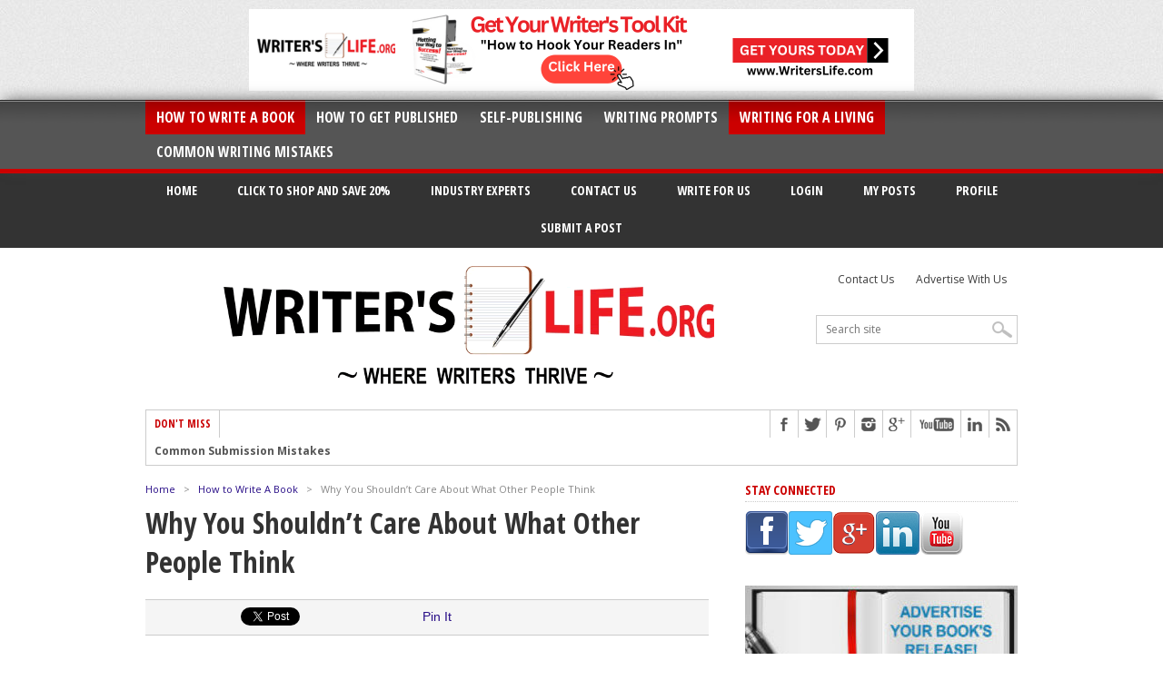

--- FILE ---
content_type: text/html; charset=UTF-8
request_url: https://writerslife.org/why-you-shouldnt-care-about-what-other-people-think/
body_size: 21059
content:
<!DOCTYPE html>
<html xmlns="http://www.w3.org/1999/xhtml" lang="en-US">
<head>
<meta http-equiv="Content-Type" content="text/html; charset=UTF-8" />
<meta name="viewport" content="width=device-width, initial-scale=1, maximum-scale=1" />
<meta property="og:image" content="https://writerslife.org/wp-content/uploads/2019/08/Why-You-Shouldnt-Care-About-What-Other-People-Think.jpg" />
<meta name="p:domain_verify" content="fc5b23d1c6013891210d266bc1d98067" />
<title>Why You Shouldn&#8217;t Care About What Other People Think &#8211; Writer&#039;s Life.org</title>
<!--[if IE]>
<link rel="stylesheet" type="text/css" href="https://writerslife.org/wp-content/themes/maxmag/css/iecss.css" />
<![endif]-->
<link rel="shortcut icon" href="https://www.writerslife.org/wp-content/uploads/2015/01/favicon.jpg" /><link rel="alternate" type="application/rss+xml" title="RSS 2.0" href="https://writerslife.org/feed/" />
<link rel="alternate" type="text/xml" title="RSS .92" href="https://writerslife.org/feed/rss/" />
<link rel="alternate" type="application/atom+xml" title="Atom 0.3" href="https://writerslife.org/feed/atom/" />
<link rel="pingback" href="https://writerslife.org/xmlrpc.php" />
<meta name='robots' content='max-image-preview:large' />

<!-- Google Tag Manager for WordPress by gtm4wp.com -->
<script data-cfasync="false" data-pagespeed-no-defer>
	var gtm4wp_datalayer_name = "dataLayer";
	var dataLayer = dataLayer || [];
</script>
<!-- End Google Tag Manager for WordPress by gtm4wp.com --><link rel='dns-prefetch' href='//app.clickfunnels.com' />
<link rel='dns-prefetch' href='//a.omappapi.com' />
<link rel='dns-prefetch' href='//fonts.googleapis.com' />
<link rel="alternate" type="application/rss+xml" title="Writer&#039;s Life.org &raquo; Feed" href="https://writerslife.org/feed/" />
<link rel="alternate" title="oEmbed (JSON)" type="application/json+oembed" href="https://writerslife.org/wp-json/oembed/1.0/embed?url=https%3A%2F%2Fwriterslife.org%2Fwhy-you-shouldnt-care-about-what-other-people-think%2F" />
<link rel="alternate" title="oEmbed (XML)" type="text/xml+oembed" href="https://writerslife.org/wp-json/oembed/1.0/embed?url=https%3A%2F%2Fwriterslife.org%2Fwhy-you-shouldnt-care-about-what-other-people-think%2F&#038;format=xml" />
<style id='wp-img-auto-sizes-contain-inline-css' type='text/css'>
img:is([sizes=auto i],[sizes^="auto," i]){contain-intrinsic-size:3000px 1500px}
/*# sourceURL=wp-img-auto-sizes-contain-inline-css */
</style>
<style id='wp-emoji-styles-inline-css' type='text/css'>

	img.wp-smiley, img.emoji {
		display: inline !important;
		border: none !important;
		box-shadow: none !important;
		height: 1em !important;
		width: 1em !important;
		margin: 0 0.07em !important;
		vertical-align: -0.1em !important;
		background: none !important;
		padding: 0 !important;
	}
/*# sourceURL=wp-emoji-styles-inline-css */
</style>
<style id='wp-block-library-inline-css' type='text/css'>
:root{--wp-block-synced-color:#7a00df;--wp-block-synced-color--rgb:122,0,223;--wp-bound-block-color:var(--wp-block-synced-color);--wp-editor-canvas-background:#ddd;--wp-admin-theme-color:#007cba;--wp-admin-theme-color--rgb:0,124,186;--wp-admin-theme-color-darker-10:#006ba1;--wp-admin-theme-color-darker-10--rgb:0,107,160.5;--wp-admin-theme-color-darker-20:#005a87;--wp-admin-theme-color-darker-20--rgb:0,90,135;--wp-admin-border-width-focus:2px}@media (min-resolution:192dpi){:root{--wp-admin-border-width-focus:1.5px}}.wp-element-button{cursor:pointer}:root .has-very-light-gray-background-color{background-color:#eee}:root .has-very-dark-gray-background-color{background-color:#313131}:root .has-very-light-gray-color{color:#eee}:root .has-very-dark-gray-color{color:#313131}:root .has-vivid-green-cyan-to-vivid-cyan-blue-gradient-background{background:linear-gradient(135deg,#00d084,#0693e3)}:root .has-purple-crush-gradient-background{background:linear-gradient(135deg,#34e2e4,#4721fb 50%,#ab1dfe)}:root .has-hazy-dawn-gradient-background{background:linear-gradient(135deg,#faaca8,#dad0ec)}:root .has-subdued-olive-gradient-background{background:linear-gradient(135deg,#fafae1,#67a671)}:root .has-atomic-cream-gradient-background{background:linear-gradient(135deg,#fdd79a,#004a59)}:root .has-nightshade-gradient-background{background:linear-gradient(135deg,#330968,#31cdcf)}:root .has-midnight-gradient-background{background:linear-gradient(135deg,#020381,#2874fc)}:root{--wp--preset--font-size--normal:16px;--wp--preset--font-size--huge:42px}.has-regular-font-size{font-size:1em}.has-larger-font-size{font-size:2.625em}.has-normal-font-size{font-size:var(--wp--preset--font-size--normal)}.has-huge-font-size{font-size:var(--wp--preset--font-size--huge)}.has-text-align-center{text-align:center}.has-text-align-left{text-align:left}.has-text-align-right{text-align:right}.has-fit-text{white-space:nowrap!important}#end-resizable-editor-section{display:none}.aligncenter{clear:both}.items-justified-left{justify-content:flex-start}.items-justified-center{justify-content:center}.items-justified-right{justify-content:flex-end}.items-justified-space-between{justify-content:space-between}.screen-reader-text{border:0;clip-path:inset(50%);height:1px;margin:-1px;overflow:hidden;padding:0;position:absolute;width:1px;word-wrap:normal!important}.screen-reader-text:focus{background-color:#ddd;clip-path:none;color:#444;display:block;font-size:1em;height:auto;left:5px;line-height:normal;padding:15px 23px 14px;text-decoration:none;top:5px;width:auto;z-index:100000}html :where(.has-border-color){border-style:solid}html :where([style*=border-top-color]){border-top-style:solid}html :where([style*=border-right-color]){border-right-style:solid}html :where([style*=border-bottom-color]){border-bottom-style:solid}html :where([style*=border-left-color]){border-left-style:solid}html :where([style*=border-width]){border-style:solid}html :where([style*=border-top-width]){border-top-style:solid}html :where([style*=border-right-width]){border-right-style:solid}html :where([style*=border-bottom-width]){border-bottom-style:solid}html :where([style*=border-left-width]){border-left-style:solid}html :where(img[class*=wp-image-]){height:auto;max-width:100%}:where(figure){margin:0 0 1em}html :where(.is-position-sticky){--wp-admin--admin-bar--position-offset:var(--wp-admin--admin-bar--height,0px)}@media screen and (max-width:600px){html :where(.is-position-sticky){--wp-admin--admin-bar--position-offset:0px}}

/*# sourceURL=wp-block-library-inline-css */
</style><style id='wp-block-image-inline-css' type='text/css'>
.wp-block-image>a,.wp-block-image>figure>a{display:inline-block}.wp-block-image img{box-sizing:border-box;height:auto;max-width:100%;vertical-align:bottom}@media not (prefers-reduced-motion){.wp-block-image img.hide{visibility:hidden}.wp-block-image img.show{animation:show-content-image .4s}}.wp-block-image[style*=border-radius] img,.wp-block-image[style*=border-radius]>a{border-radius:inherit}.wp-block-image.has-custom-border img{box-sizing:border-box}.wp-block-image.aligncenter{text-align:center}.wp-block-image.alignfull>a,.wp-block-image.alignwide>a{width:100%}.wp-block-image.alignfull img,.wp-block-image.alignwide img{height:auto;width:100%}.wp-block-image .aligncenter,.wp-block-image .alignleft,.wp-block-image .alignright,.wp-block-image.aligncenter,.wp-block-image.alignleft,.wp-block-image.alignright{display:table}.wp-block-image .aligncenter>figcaption,.wp-block-image .alignleft>figcaption,.wp-block-image .alignright>figcaption,.wp-block-image.aligncenter>figcaption,.wp-block-image.alignleft>figcaption,.wp-block-image.alignright>figcaption{caption-side:bottom;display:table-caption}.wp-block-image .alignleft{float:left;margin:.5em 1em .5em 0}.wp-block-image .alignright{float:right;margin:.5em 0 .5em 1em}.wp-block-image .aligncenter{margin-left:auto;margin-right:auto}.wp-block-image :where(figcaption){margin-bottom:1em;margin-top:.5em}.wp-block-image.is-style-circle-mask img{border-radius:9999px}@supports ((-webkit-mask-image:none) or (mask-image:none)) or (-webkit-mask-image:none){.wp-block-image.is-style-circle-mask img{border-radius:0;-webkit-mask-image:url('data:image/svg+xml;utf8,<svg viewBox="0 0 100 100" xmlns="http://www.w3.org/2000/svg"><circle cx="50" cy="50" r="50"/></svg>');mask-image:url('data:image/svg+xml;utf8,<svg viewBox="0 0 100 100" xmlns="http://www.w3.org/2000/svg"><circle cx="50" cy="50" r="50"/></svg>');mask-mode:alpha;-webkit-mask-position:center;mask-position:center;-webkit-mask-repeat:no-repeat;mask-repeat:no-repeat;-webkit-mask-size:contain;mask-size:contain}}:root :where(.wp-block-image.is-style-rounded img,.wp-block-image .is-style-rounded img){border-radius:9999px}.wp-block-image figure{margin:0}.wp-lightbox-container{display:flex;flex-direction:column;position:relative}.wp-lightbox-container img{cursor:zoom-in}.wp-lightbox-container img:hover+button{opacity:1}.wp-lightbox-container button{align-items:center;backdrop-filter:blur(16px) saturate(180%);background-color:#5a5a5a40;border:none;border-radius:4px;cursor:zoom-in;display:flex;height:20px;justify-content:center;opacity:0;padding:0;position:absolute;right:16px;text-align:center;top:16px;width:20px;z-index:100}@media not (prefers-reduced-motion){.wp-lightbox-container button{transition:opacity .2s ease}}.wp-lightbox-container button:focus-visible{outline:3px auto #5a5a5a40;outline:3px auto -webkit-focus-ring-color;outline-offset:3px}.wp-lightbox-container button:hover{cursor:pointer;opacity:1}.wp-lightbox-container button:focus{opacity:1}.wp-lightbox-container button:focus,.wp-lightbox-container button:hover,.wp-lightbox-container button:not(:hover):not(:active):not(.has-background){background-color:#5a5a5a40;border:none}.wp-lightbox-overlay{box-sizing:border-box;cursor:zoom-out;height:100vh;left:0;overflow:hidden;position:fixed;top:0;visibility:hidden;width:100%;z-index:100000}.wp-lightbox-overlay .close-button{align-items:center;cursor:pointer;display:flex;justify-content:center;min-height:40px;min-width:40px;padding:0;position:absolute;right:calc(env(safe-area-inset-right) + 16px);top:calc(env(safe-area-inset-top) + 16px);z-index:5000000}.wp-lightbox-overlay .close-button:focus,.wp-lightbox-overlay .close-button:hover,.wp-lightbox-overlay .close-button:not(:hover):not(:active):not(.has-background){background:none;border:none}.wp-lightbox-overlay .lightbox-image-container{height:var(--wp--lightbox-container-height);left:50%;overflow:hidden;position:absolute;top:50%;transform:translate(-50%,-50%);transform-origin:top left;width:var(--wp--lightbox-container-width);z-index:9999999999}.wp-lightbox-overlay .wp-block-image{align-items:center;box-sizing:border-box;display:flex;height:100%;justify-content:center;margin:0;position:relative;transform-origin:0 0;width:100%;z-index:3000000}.wp-lightbox-overlay .wp-block-image img{height:var(--wp--lightbox-image-height);min-height:var(--wp--lightbox-image-height);min-width:var(--wp--lightbox-image-width);width:var(--wp--lightbox-image-width)}.wp-lightbox-overlay .wp-block-image figcaption{display:none}.wp-lightbox-overlay button{background:none;border:none}.wp-lightbox-overlay .scrim{background-color:#fff;height:100%;opacity:.9;position:absolute;width:100%;z-index:2000000}.wp-lightbox-overlay.active{visibility:visible}@media not (prefers-reduced-motion){.wp-lightbox-overlay.active{animation:turn-on-visibility .25s both}.wp-lightbox-overlay.active img{animation:turn-on-visibility .35s both}.wp-lightbox-overlay.show-closing-animation:not(.active){animation:turn-off-visibility .35s both}.wp-lightbox-overlay.show-closing-animation:not(.active) img{animation:turn-off-visibility .25s both}.wp-lightbox-overlay.zoom.active{animation:none;opacity:1;visibility:visible}.wp-lightbox-overlay.zoom.active .lightbox-image-container{animation:lightbox-zoom-in .4s}.wp-lightbox-overlay.zoom.active .lightbox-image-container img{animation:none}.wp-lightbox-overlay.zoom.active .scrim{animation:turn-on-visibility .4s forwards}.wp-lightbox-overlay.zoom.show-closing-animation:not(.active){animation:none}.wp-lightbox-overlay.zoom.show-closing-animation:not(.active) .lightbox-image-container{animation:lightbox-zoom-out .4s}.wp-lightbox-overlay.zoom.show-closing-animation:not(.active) .lightbox-image-container img{animation:none}.wp-lightbox-overlay.zoom.show-closing-animation:not(.active) .scrim{animation:turn-off-visibility .4s forwards}}@keyframes show-content-image{0%{visibility:hidden}99%{visibility:hidden}to{visibility:visible}}@keyframes turn-on-visibility{0%{opacity:0}to{opacity:1}}@keyframes turn-off-visibility{0%{opacity:1;visibility:visible}99%{opacity:0;visibility:visible}to{opacity:0;visibility:hidden}}@keyframes lightbox-zoom-in{0%{transform:translate(calc((-100vw + var(--wp--lightbox-scrollbar-width))/2 + var(--wp--lightbox-initial-left-position)),calc(-50vh + var(--wp--lightbox-initial-top-position))) scale(var(--wp--lightbox-scale))}to{transform:translate(-50%,-50%) scale(1)}}@keyframes lightbox-zoom-out{0%{transform:translate(-50%,-50%) scale(1);visibility:visible}99%{visibility:visible}to{transform:translate(calc((-100vw + var(--wp--lightbox-scrollbar-width))/2 + var(--wp--lightbox-initial-left-position)),calc(-50vh + var(--wp--lightbox-initial-top-position))) scale(var(--wp--lightbox-scale));visibility:hidden}}
/*# sourceURL=https://writerslife.org/wp-includes/blocks/image/style.min.css */
</style>
<style id='wp-block-paragraph-inline-css' type='text/css'>
.is-small-text{font-size:.875em}.is-regular-text{font-size:1em}.is-large-text{font-size:2.25em}.is-larger-text{font-size:3em}.has-drop-cap:not(:focus):first-letter{float:left;font-size:8.4em;font-style:normal;font-weight:100;line-height:.68;margin:.05em .1em 0 0;text-transform:uppercase}body.rtl .has-drop-cap:not(:focus):first-letter{float:none;margin-left:.1em}p.has-drop-cap.has-background{overflow:hidden}:root :where(p.has-background){padding:1.25em 2.375em}:where(p.has-text-color:not(.has-link-color)) a{color:inherit}p.has-text-align-left[style*="writing-mode:vertical-lr"],p.has-text-align-right[style*="writing-mode:vertical-rl"]{rotate:180deg}
/*# sourceURL=https://writerslife.org/wp-includes/blocks/paragraph/style.min.css */
</style>
<style id='global-styles-inline-css' type='text/css'>
:root{--wp--preset--aspect-ratio--square: 1;--wp--preset--aspect-ratio--4-3: 4/3;--wp--preset--aspect-ratio--3-4: 3/4;--wp--preset--aspect-ratio--3-2: 3/2;--wp--preset--aspect-ratio--2-3: 2/3;--wp--preset--aspect-ratio--16-9: 16/9;--wp--preset--aspect-ratio--9-16: 9/16;--wp--preset--color--black: #000000;--wp--preset--color--cyan-bluish-gray: #abb8c3;--wp--preset--color--white: #ffffff;--wp--preset--color--pale-pink: #f78da7;--wp--preset--color--vivid-red: #cf2e2e;--wp--preset--color--luminous-vivid-orange: #ff6900;--wp--preset--color--luminous-vivid-amber: #fcb900;--wp--preset--color--light-green-cyan: #7bdcb5;--wp--preset--color--vivid-green-cyan: #00d084;--wp--preset--color--pale-cyan-blue: #8ed1fc;--wp--preset--color--vivid-cyan-blue: #0693e3;--wp--preset--color--vivid-purple: #9b51e0;--wp--preset--gradient--vivid-cyan-blue-to-vivid-purple: linear-gradient(135deg,rgb(6,147,227) 0%,rgb(155,81,224) 100%);--wp--preset--gradient--light-green-cyan-to-vivid-green-cyan: linear-gradient(135deg,rgb(122,220,180) 0%,rgb(0,208,130) 100%);--wp--preset--gradient--luminous-vivid-amber-to-luminous-vivid-orange: linear-gradient(135deg,rgb(252,185,0) 0%,rgb(255,105,0) 100%);--wp--preset--gradient--luminous-vivid-orange-to-vivid-red: linear-gradient(135deg,rgb(255,105,0) 0%,rgb(207,46,46) 100%);--wp--preset--gradient--very-light-gray-to-cyan-bluish-gray: linear-gradient(135deg,rgb(238,238,238) 0%,rgb(169,184,195) 100%);--wp--preset--gradient--cool-to-warm-spectrum: linear-gradient(135deg,rgb(74,234,220) 0%,rgb(151,120,209) 20%,rgb(207,42,186) 40%,rgb(238,44,130) 60%,rgb(251,105,98) 80%,rgb(254,248,76) 100%);--wp--preset--gradient--blush-light-purple: linear-gradient(135deg,rgb(255,206,236) 0%,rgb(152,150,240) 100%);--wp--preset--gradient--blush-bordeaux: linear-gradient(135deg,rgb(254,205,165) 0%,rgb(254,45,45) 50%,rgb(107,0,62) 100%);--wp--preset--gradient--luminous-dusk: linear-gradient(135deg,rgb(255,203,112) 0%,rgb(199,81,192) 50%,rgb(65,88,208) 100%);--wp--preset--gradient--pale-ocean: linear-gradient(135deg,rgb(255,245,203) 0%,rgb(182,227,212) 50%,rgb(51,167,181) 100%);--wp--preset--gradient--electric-grass: linear-gradient(135deg,rgb(202,248,128) 0%,rgb(113,206,126) 100%);--wp--preset--gradient--midnight: linear-gradient(135deg,rgb(2,3,129) 0%,rgb(40,116,252) 100%);--wp--preset--font-size--small: 13px;--wp--preset--font-size--medium: 20px;--wp--preset--font-size--large: 36px;--wp--preset--font-size--x-large: 42px;--wp--preset--spacing--20: 0.44rem;--wp--preset--spacing--30: 0.67rem;--wp--preset--spacing--40: 1rem;--wp--preset--spacing--50: 1.5rem;--wp--preset--spacing--60: 2.25rem;--wp--preset--spacing--70: 3.38rem;--wp--preset--spacing--80: 5.06rem;--wp--preset--shadow--natural: 6px 6px 9px rgba(0, 0, 0, 0.2);--wp--preset--shadow--deep: 12px 12px 50px rgba(0, 0, 0, 0.4);--wp--preset--shadow--sharp: 6px 6px 0px rgba(0, 0, 0, 0.2);--wp--preset--shadow--outlined: 6px 6px 0px -3px rgb(255, 255, 255), 6px 6px rgb(0, 0, 0);--wp--preset--shadow--crisp: 6px 6px 0px rgb(0, 0, 0);}:where(.is-layout-flex){gap: 0.5em;}:where(.is-layout-grid){gap: 0.5em;}body .is-layout-flex{display: flex;}.is-layout-flex{flex-wrap: wrap;align-items: center;}.is-layout-flex > :is(*, div){margin: 0;}body .is-layout-grid{display: grid;}.is-layout-grid > :is(*, div){margin: 0;}:where(.wp-block-columns.is-layout-flex){gap: 2em;}:where(.wp-block-columns.is-layout-grid){gap: 2em;}:where(.wp-block-post-template.is-layout-flex){gap: 1.25em;}:where(.wp-block-post-template.is-layout-grid){gap: 1.25em;}.has-black-color{color: var(--wp--preset--color--black) !important;}.has-cyan-bluish-gray-color{color: var(--wp--preset--color--cyan-bluish-gray) !important;}.has-white-color{color: var(--wp--preset--color--white) !important;}.has-pale-pink-color{color: var(--wp--preset--color--pale-pink) !important;}.has-vivid-red-color{color: var(--wp--preset--color--vivid-red) !important;}.has-luminous-vivid-orange-color{color: var(--wp--preset--color--luminous-vivid-orange) !important;}.has-luminous-vivid-amber-color{color: var(--wp--preset--color--luminous-vivid-amber) !important;}.has-light-green-cyan-color{color: var(--wp--preset--color--light-green-cyan) !important;}.has-vivid-green-cyan-color{color: var(--wp--preset--color--vivid-green-cyan) !important;}.has-pale-cyan-blue-color{color: var(--wp--preset--color--pale-cyan-blue) !important;}.has-vivid-cyan-blue-color{color: var(--wp--preset--color--vivid-cyan-blue) !important;}.has-vivid-purple-color{color: var(--wp--preset--color--vivid-purple) !important;}.has-black-background-color{background-color: var(--wp--preset--color--black) !important;}.has-cyan-bluish-gray-background-color{background-color: var(--wp--preset--color--cyan-bluish-gray) !important;}.has-white-background-color{background-color: var(--wp--preset--color--white) !important;}.has-pale-pink-background-color{background-color: var(--wp--preset--color--pale-pink) !important;}.has-vivid-red-background-color{background-color: var(--wp--preset--color--vivid-red) !important;}.has-luminous-vivid-orange-background-color{background-color: var(--wp--preset--color--luminous-vivid-orange) !important;}.has-luminous-vivid-amber-background-color{background-color: var(--wp--preset--color--luminous-vivid-amber) !important;}.has-light-green-cyan-background-color{background-color: var(--wp--preset--color--light-green-cyan) !important;}.has-vivid-green-cyan-background-color{background-color: var(--wp--preset--color--vivid-green-cyan) !important;}.has-pale-cyan-blue-background-color{background-color: var(--wp--preset--color--pale-cyan-blue) !important;}.has-vivid-cyan-blue-background-color{background-color: var(--wp--preset--color--vivid-cyan-blue) !important;}.has-vivid-purple-background-color{background-color: var(--wp--preset--color--vivid-purple) !important;}.has-black-border-color{border-color: var(--wp--preset--color--black) !important;}.has-cyan-bluish-gray-border-color{border-color: var(--wp--preset--color--cyan-bluish-gray) !important;}.has-white-border-color{border-color: var(--wp--preset--color--white) !important;}.has-pale-pink-border-color{border-color: var(--wp--preset--color--pale-pink) !important;}.has-vivid-red-border-color{border-color: var(--wp--preset--color--vivid-red) !important;}.has-luminous-vivid-orange-border-color{border-color: var(--wp--preset--color--luminous-vivid-orange) !important;}.has-luminous-vivid-amber-border-color{border-color: var(--wp--preset--color--luminous-vivid-amber) !important;}.has-light-green-cyan-border-color{border-color: var(--wp--preset--color--light-green-cyan) !important;}.has-vivid-green-cyan-border-color{border-color: var(--wp--preset--color--vivid-green-cyan) !important;}.has-pale-cyan-blue-border-color{border-color: var(--wp--preset--color--pale-cyan-blue) !important;}.has-vivid-cyan-blue-border-color{border-color: var(--wp--preset--color--vivid-cyan-blue) !important;}.has-vivid-purple-border-color{border-color: var(--wp--preset--color--vivid-purple) !important;}.has-vivid-cyan-blue-to-vivid-purple-gradient-background{background: var(--wp--preset--gradient--vivid-cyan-blue-to-vivid-purple) !important;}.has-light-green-cyan-to-vivid-green-cyan-gradient-background{background: var(--wp--preset--gradient--light-green-cyan-to-vivid-green-cyan) !important;}.has-luminous-vivid-amber-to-luminous-vivid-orange-gradient-background{background: var(--wp--preset--gradient--luminous-vivid-amber-to-luminous-vivid-orange) !important;}.has-luminous-vivid-orange-to-vivid-red-gradient-background{background: var(--wp--preset--gradient--luminous-vivid-orange-to-vivid-red) !important;}.has-very-light-gray-to-cyan-bluish-gray-gradient-background{background: var(--wp--preset--gradient--very-light-gray-to-cyan-bluish-gray) !important;}.has-cool-to-warm-spectrum-gradient-background{background: var(--wp--preset--gradient--cool-to-warm-spectrum) !important;}.has-blush-light-purple-gradient-background{background: var(--wp--preset--gradient--blush-light-purple) !important;}.has-blush-bordeaux-gradient-background{background: var(--wp--preset--gradient--blush-bordeaux) !important;}.has-luminous-dusk-gradient-background{background: var(--wp--preset--gradient--luminous-dusk) !important;}.has-pale-ocean-gradient-background{background: var(--wp--preset--gradient--pale-ocean) !important;}.has-electric-grass-gradient-background{background: var(--wp--preset--gradient--electric-grass) !important;}.has-midnight-gradient-background{background: var(--wp--preset--gradient--midnight) !important;}.has-small-font-size{font-size: var(--wp--preset--font-size--small) !important;}.has-medium-font-size{font-size: var(--wp--preset--font-size--medium) !important;}.has-large-font-size{font-size: var(--wp--preset--font-size--large) !important;}.has-x-large-font-size{font-size: var(--wp--preset--font-size--x-large) !important;}
/*# sourceURL=global-styles-inline-css */
</style>

<style id='classic-theme-styles-inline-css' type='text/css'>
/*! This file is auto-generated */
.wp-block-button__link{color:#fff;background-color:#32373c;border-radius:9999px;box-shadow:none;text-decoration:none;padding:calc(.667em + 2px) calc(1.333em + 2px);font-size:1.125em}.wp-block-file__button{background:#32373c;color:#fff;text-decoration:none}
/*# sourceURL=/wp-includes/css/classic-themes.min.css */
</style>
<link rel='stylesheet' id='contact-form-7-css' href='https://writerslife.org/wp-content/plugins/contact-form-7/includes/css/styles.css?ver=5.9.8' type='text/css' media='all' />
<link rel='stylesheet' id='url-shortify-css' href='https://writerslife.org/wp-content/plugins/url-shortify-premium/lite/dist/styles/url-shortify.css?ver=1.9.4' type='text/css' media='all' />
<link rel='stylesheet' id='mm-style-css' href='https://writerslife.org/wp-content/themes/maxmag/style.css?ver=35c79868b15870530e99d5eee093d443' type='text/css' media='all' />
<link rel='stylesheet' id='reset-css' href='https://writerslife.org/wp-content/themes/maxmag/css/reset.css?ver=35c79868b15870530e99d5eee093d443' type='text/css' media='all' />
<link rel='stylesheet' id='flexcss-css' href='https://writerslife.org/wp-content/themes/maxmag/css/flexslider.css?ver=35c79868b15870530e99d5eee093d443' type='text/css' media='all' />
<link rel='stylesheet' id='media-queries-css' href='https://writerslife.org/wp-content/themes/maxmag/css/media-queries.css?ver=35c79868b15870530e99d5eee093d443' type='text/css' media='all' />
<link rel='stylesheet' id='googlefonts-css' href='https://fonts.googleapis.com/css?family=Open+Sans+Condensed%3A300%2C700%7COpen+Sans%3A400%2C700&#038;subset=latin%2Clatin-ext%2Ccyrillic%2Ccyrillic-ext%2Cgreek-ext%2Cgreek%2Cvietnamese&#038;ver=6.9' type='text/css' media='all' />
<link rel='stylesheet' id='__EPYT__style-css' href='https://writerslife.org/wp-content/plugins/youtube-embed-plus/styles/ytprefs.min.css?ver=14.2.1.2' type='text/css' media='all' />
<style id='__EPYT__style-inline-css' type='text/css'>

                .epyt-gallery-thumb {
                        width: 33.333%;
                }
                
/*# sourceURL=__EPYT__style-inline-css */
</style>
<link rel='stylesheet' id='ws-plugin--s2member-css' href='https://writerslife.org/wp-content/plugins/s2member/s2member-o.php?ws_plugin__s2member_css=1&#038;qcABC=1&#038;ver=240325-1241308684' type='text/css' media='all' />
<script type="text/javascript" src="https://writerslife.org/wp-includes/js/jquery/jquery.min.js?ver=3.7.1" id="jquery-core-js"></script>
<script type="text/javascript" src="https://writerslife.org/wp-includes/js/jquery/jquery-migrate.min.js?ver=3.4.1" id="jquery-migrate-js"></script>
<script type="text/javascript" id="url-shortify-js-extra">
/* <![CDATA[ */
var usParams = {"ajaxurl":"https://writerslife.org/wp-admin/admin-ajax.php"};
//# sourceURL=url-shortify-js-extra
/* ]]> */
</script>
<script type="text/javascript" src="https://writerslife.org/wp-content/plugins/url-shortify-premium/lite/dist/scripts/url-shortify.js?ver=1.9.4" id="url-shortify-js"></script>
<script type="text/javascript" id="__ytprefs__-js-extra">
/* <![CDATA[ */
var _EPYT_ = {"ajaxurl":"https://writerslife.org/wp-admin/admin-ajax.php","security":"d0167d5335","gallery_scrolloffset":"20","eppathtoscripts":"https://writerslife.org/wp-content/plugins/youtube-embed-plus/scripts/","eppath":"https://writerslife.org/wp-content/plugins/youtube-embed-plus/","epresponsiveselector":"[\"iframe.__youtube_prefs_widget__\"]","epdovol":"1","version":"14.2.1.2","evselector":"iframe.__youtube_prefs__[src], iframe[src*=\"youtube.com/embed/\"], iframe[src*=\"youtube-nocookie.com/embed/\"]","ajax_compat":"","maxres_facade":"eager","ytapi_load":"light","pause_others":"","stopMobileBuffer":"1","facade_mode":"1","not_live_on_channel":"","vi_active":"","vi_js_posttypes":[]};
//# sourceURL=__ytprefs__-js-extra
/* ]]> */
</script>
<script type="text/javascript" defer src="https://writerslife.org/wp-content/plugins/youtube-embed-plus/scripts/ytprefs.min.js?ver=14.2.1.2" id="__ytprefs__-js"></script>
<link rel="https://api.w.org/" href="https://writerslife.org/wp-json/" /><link rel="alternate" title="JSON" type="application/json" href="https://writerslife.org/wp-json/wp/v2/posts/11416" /><link rel="canonical" href="https://writerslife.org/why-you-shouldnt-care-about-what-other-people-think/" />

<!-- Hyros Tracking Code -->
<script>
var head = document.head;
var script = document.createElement('script');
script.type = 'text/javascript';
script.src = "https://213197.t.hyros.com/v1/lst/universal-script?ph=21afeefa1fb7831c4abf58843bfa10ffe2067bd24003f4b85ba9469efa3eaf21&tag=!clicked&ref_url=" + encodeURI(document.URL) ;
head.appendChild(script);
</script>


<script type="text/javascript" src="https://widget.wickedreports.com/v2/4175/wr-53630f24e326f172899a697e782254fc.js" async></script>
<script>(function(d,u,ac){var s=d.createElement('script');s.type='text/javascript';s.src='https://a.omappapi.com/app/js/api.min.js';s.async=true;s.dataset.user=u;s.dataset.campaign=ac;d.getElementsByTagName('head')[0].appendChild(s);})(document,39429,'y0xh8vpubb0o1h7tfnbq');</script>

<!-- Facebook Pixel Code -->
<script>
  fbq('track', 'ViewContent');
  fbq('track', 'PageView');
</script>
<!-- End Facebook Pixel Code  -->



<!-- Google Tag Manager for WordPress by gtm4wp.com -->
<!-- GTM Container placement set to footer -->
<script data-cfasync="false" data-pagespeed-no-defer>
	var dataLayer_content = {"pagePostType":"post","pagePostType2":"single-post","pageCategory":["how-to-write-a-book","freelance-writing"],"pageAttributes":["advice-for-writers","fiction-writing-advice","writers-life","writing-for-a-living","writing-tips"],"pagePostAuthor":"Ty Cohen"};
	dataLayer.push( dataLayer_content );
</script>
<script data-cfasync="false">
(function(w,d,s,l,i){w[l]=w[l]||[];w[l].push({'gtm.start':
new Date().getTime(),event:'gtm.js'});var f=d.getElementsByTagName(s)[0],
j=d.createElement(s),dl=l!='dataLayer'?'&l='+l:'';j.async=true;j.src=
'//www.googletagmanager.com/gtm.js?id='+i+dl;f.parentNode.insertBefore(j,f);
})(window,document,'script','dataLayer','GTM-PTQTMHQ');
</script>
<!-- End Google Tag Manager for WordPress by gtm4wp.com -->
		<style type='text/css'>
		a, a:visited, #twtr-widget-1 .twtr-tweet a { color: #280d87; }
		h3.category-heading, .toggle { background: #cc0000; }
		.home-widget h3, .home-widget h3 a, .middle-widget h3, .middle-widget h3 a, .sidebar-widget h3, .sidebar-widget h3 a, .bottom-widget h3, .bottom-widget h3 a, .widget-container h3, .widget-container h3 a, .multi-category h3,  ul.tabber li.active h4 a, #related-posts h3, h3#reply-title, h2.comments { color: #cc0000; }
		#main-nav ul li:hover, #main-nav .current-menu-item, #main-nav .current-post-parent { background: #cc0000 url(https://writerslife.org/wp-content/themes/maxmag/images/nav-bg.png) top repeat-x; }
		#main-nav ul li:hover ul { border-top: 5px solid #cc0000; }
		#main-nav-wrapper { background: #555555 url(https://writerslife.org/wp-content/themes/maxmag/images/nav-bg.png) top repeat-x; border-bottom: 5px solid #cc0000; }
		#nav-mobi select { background: #555555  url(https://writerslife.org/wp-content/themes/maxmag/images/triangle-dark.png) no-repeat right; }
		ul.tabber li { background: #cc0000; }
		#wallpaper { background: url() no-repeat 50% 0; }
		</style><style>.shorten_url { 
	   padding: 10px 10px 10px 10px ; 
	   border: 1px solid #AAAAAA ; 
	   background-color: #EEEEEE ;
}</style><style type="text/css">#simplemodal-overlay {z-index: 99999 !important; opacity: 0.7 !important;}
#simplemodal-container {z-index: 99999 !important;}
#simplemodal-container #poweredby {display: none;}
/* Enter Your Custom CSS Here */
.post-image img {
    max-height: 350px;
}
.tabber-image img {
    max-height: 175px;
}
.blog-image img {
    max-height: 400px;
}
.tabber-text p {
    display: none;
}</style>
<!--<script src="//my.hellobar.com/ca12da881234eb28075586b232ebca948ee4de22.js" type="text/javascript" async></script>-->
<link rel='stylesheet' id='wpfepp_custom_fields_css-css' href='https://writerslife.org/wp-content/plugins/frontend-publishing-pro/assets/css/custom-fields.css?ver=3.8.0' type='text/css' media='all' />
</head>
<body data-rsssl=1 class="wp-singular post-template-default single single-post postid-11416 single-format-standard wp-theme-maxmag">
<div id="site">
	<div id="top-wrapper">
				<div id="leader-wrapper">
			<div id="leaderboard">	
				<div id="leader-left">
					<a href="http://www.WritersLife.org/Finish-Your-Book" target="_blank"><img src="https://writerslife.org/wp-content/uploads/2023/04/Get-Your-Writers-Tool-Kit.png" /></a>				</div><!--leader-left-->
			</div><!--leaderboard-->
		</div><!--leader-wrapper-->
			</div><!--top-wrapper-->
	<div id="nav">
		<div id="main-nav-wrapper">
			<div id="main-nav">
				<div class="menu-main-nav-container"><ul id="menu-main-nav" class="menu"><li id="menu-item-187" class="menu-item menu-item-type-taxonomy menu-item-object-category current-post-ancestor current-menu-parent current-post-parent menu-item-187"><a href="https://writerslife.org/category/how-to-write-a-book/">How to Write A Book</a></li>
<li id="menu-item-186" class="menu-item menu-item-type-taxonomy menu-item-object-category menu-item-186"><a href="https://writerslife.org/category/how-to-get-a-book-published/">How to Get Published</a></li>
<li id="menu-item-189" class="menu-item menu-item-type-taxonomy menu-item-object-category menu-item-189"><a href="https://writerslife.org/category/self-publishing/">Self-Publishing</a></li>
<li id="menu-item-185" class="menu-item menu-item-type-taxonomy menu-item-object-category menu-item-185"><a href="https://writerslife.org/category/writing-prompts/">Writing Prompts</a></li>
<li id="menu-item-190" class="menu-item menu-item-type-taxonomy menu-item-object-category current-post-ancestor current-menu-parent current-post-parent menu-item-190"><a href="https://writerslife.org/category/freelance-writing/">Writing for a Living</a></li>
<li id="menu-item-191" class="menu-item menu-item-type-taxonomy menu-item-object-category menu-item-191"><a href="https://writerslife.org/category/common-writing-mistakes/">Common Writing Mistakes</a></li>
</ul></div>			</div><!--main-nav-->
										<div id="nav-mobi">
					<div class="menu-main-nav-container"><select><option value="#">Menu</option><option value="https://writerslife.org/category/how-to-write-a-book/">How to Write A Book</option>
<option value="https://writerslife.org/category/how-to-get-a-book-published/">How to Get Published</option>
<option value="https://writerslife.org/category/self-publishing/">Self-Publishing</option>
<option value="https://writerslife.org/category/writing-prompts/">Writing Prompts</option>
<option value="https://writerslife.org/category/freelance-writing/">Writing for a Living</option>
<option value="https://writerslife.org/category/common-writing-mistakes/">Common Writing Mistakes</option>
</select></div>				</div><!--nav-mobi-->
					</div><!--main-nav-wrapper-->
	</div><!--nav-->
	<nav id="nav2">
		<div id="inner-wrapper">
							<div id="nav_menu-3" class="top-manu widget_nav_menu"><div class="menu-main-top-manu-2-container"><ul id="menu-main-top-manu-2" class="menu"><li id="menu-item-339" class="menu-item menu-item-type-custom menu-item-object-custom menu-item-home menu-item-339"><a href="https://writerslife.org/">Home</a></li>
<li id="menu-item-5919" class="menu-item menu-item-type-custom menu-item-object-custom menu-item-5919"><a href="http://www.WritersLife.org/shop">Click to Shop and Save 20%</a></li>
<li id="menu-item-340" class="menu-item menu-item-type-taxonomy menu-item-object-category menu-item-340"><a href="https://writerslife.org/category/book-publishing-industry-experts/">Industry Experts</a></li>
<li id="menu-item-338" class="menu-item menu-item-type-post_type menu-item-object-page menu-item-338"><a href="https://writerslife.org/contact-us/">Contact Us</a></li>
<li id="menu-item-4046" class="menu-item menu-item-type-post_type menu-item-object-page menu-item-4046"><a href="https://writerslife.org/write-writers-life/">Write for Us</a></li>
<li id="menu-item-4047" class="menu-item menu-item-type-custom menu-item-object-custom menu-item-4047"><a href="https://writerslife.org/wp-login.php">Login</a></li>
<li id="menu-item-4055" class="menu-item menu-item-type-post_type menu-item-object-page menu-item-4055"><a href="https://writerslife.org/my-posts/">My Posts</a></li>
<li id="menu-item-4056" class="menu-item menu-item-type-post_type menu-item-object-page menu-item-4056"><a href="https://writerslife.org/login-welcome-page/">Profile</a></li>
<li id="menu-item-4057" class="menu-item menu-item-type-post_type menu-item-object-page menu-item-4057"><a href="https://writerslife.org/submit-post/">Submit a Post</a></li>
</ul></div></div>			
		</div>
	</nav>
	
	<div id="wrapper">
				<div id="inner-wrapper">
			<div id="content">
				<div id="main-header-wrapper">
					<div id="header">
						<div id="logo" itemscope itemtype="http://schema.org/Organization">
														<a itemprop="url" href="https://writerslife.org"><img itemprop="logo" src="https://www.writerslife.org/wp-content/uploads/2015/01/logo.png" alt="Writer&#039;s Life.org" /></a>
													</div><!--logo-->
						<div id="logo-sidebar">
							<div id="top-menu">
								<div class="menu-secondary-nav-container"><ul id="menu-secondary-nav" class="menu"><li id="menu-item-150" class="menu-item menu-item-type-post_type menu-item-object-page menu-item-150"><a href="https://writerslife.org/contact-us/">Contact Us</a></li>
<li id="menu-item-9221" class="menu-item menu-item-type-custom menu-item-object-custom menu-item-9221"><a href="http://www.WritersLife.org/advertise">Advertise With Us</a></li>
</ul></div>							</div><!--top-menu-->
							<div id="search-wrapper">
								<form method="get" id="searchform" action="https://writerslife.org/">
	<input type="text" name="s" id="s" value="Search site" onfocus='if (this.value == "Search site") { this.value = ""; }' onblur='if (this.value == "") { this.value = "Search site"; }' />
	<input type="hidden" id="search-button" />
</form>							</div><!--search wrapper-->
						</div><!-- Logo sidebar-->
					</div><!--header-->
				</div><!--main-header-wrapper-->
				<div id="content-top">
					<div id="ticker">
						<span class="ticker-heading">Don't Miss</span>
						<ul class="ticker-list">
														<li><a href="https://writerslife.org/how-to-tackle-jealousy-in-creative-writing/">How To Tackle Jealousy In Creative Writing</a></li>
														<li><a href="https://writerslife.org/common-submission-mistakes/">Common Submission Mistakes</a></li>
														<li><a href="https://writerslife.org/stop-blog-becoming-boring/">How To Stop Your Blog Becoming Boring</a></li>
														<li><a href="https://writerslife.org/one-thing-every-successful-writer-common/">The One Thing Every Successful Writer Has In Common</a></li>
														<li><a href="https://writerslife.org/how-to-make-yourself-aware-of-publishing-scams/">How To Make Yourself Aware Of Publishing Scams</a></li>
														<li><a href="https://writerslife.org/the-top-grammar-mistakes-that-are-hard-to-avoid/">Why Almost ALL Writers Make These Grammar Mistakes At Some Point</a></li>
														<li><a href="https://writerslife.org/5-tips-for-authors-on-how-to-deal-with-rejection/">5 Tips For Authors On How To Deal With Rejection</a></li>
														<li><a href="https://writerslife.org/top-mistakes-to-avoid-when-writing-a-novel/">Top Mistakes to Avoid When Writing a Novel</a></li>
														<li><a href="https://writerslife.org/how-to-avoid-common-new-writer-mistakes/">How to Avoid Common New Writer Mistakes</a></li>
														<li><a href="https://writerslife.org/10-mistakes-new-fiction-writers-make/">10 Mistakes New Fiction Writers Make</a></li>
													</ul>
					</div><!--ticker-->
					<div id="content-social">
							<ul>
														<li><a href="http://www.facebook.com/writerslife.org" alt="Facebook" class="fb-but" target="_blank"></a></li>							<li><a href="http://www.twitter.com/writerslifeorg" alt="Twitter" class="twitter-but" target="_blank"></a></li>							<li><a href="http://www.pinterest.com/writerslifeorg" alt="Pinterest" class="pinterest-but" target="_blank"></a></li>							<li><a href="http://www.instagram.com/writerslifeorg" alt="Instagram" class="instagram-but" target="_blank"></a></li>							<li><a href="https://plus.google.com/u/0/b/108826659861387914871/108826659861387914871" alt="Google Plus" class="google-but" target="_blank"></a></li>							<li><a href="http://www.youtube.com/user/writerslifeorg@gmail.com" alt="YouTube" class="youtube-but" target="_blank"></a></li>							<li><a href="http://www.linkedin.com/company/in/writerslife" alt="Linkedin" class="linkedin-but" target="_blank"></a></li>							<li><a href="https://writerslife.org/feed/rss/" alt="RSS Feed" class="rss-but"></a></li>
						</ul>
					</div><!--content-social-->
				</div><!--content-top-->

<div id="main">
	<div id="post-area" class="post-261 post type-post status-publish format-standard has-post-thumbnail hentry category-common-writing-mistakes category-freelance-writing tag-common-writing-errors tag-common-writing-mistakes tag-writer-mistakes">
				<div class="breadcrumb">
			<div id="crumbs"><a href="https://writerslife.org">Home</a>  &nbsp; &gt; &nbsp;  <a href="https://writerslife.org/category/how-to-write-a-book/">How to Write A Book</a>  &nbsp; &gt; &nbsp;  <span class="current">Why You Shouldn&#8217;t Care About What Other People Think</span></div>		</div><!--breadcrumb-->
		<h1 class="headline">Why You Shouldn&#8217;t Care About What Other People Think</h1>
		<div id="post-info">
			<div id="post-info-left">
				By <a href="https://writerslife.org/author/tycohen/" title="Posts by Ty Cohen" rel="author">Ty Cohen</a> on August 14, 2019			</div><!--post-info-left-->
		</div><!--post-info-->
		<div class="social-box">
			<ul class="post-social-horz">
				<li>
					<div class="fb-like" data-width="90" data-layout="button_count" data-action="like" data-show-faces="false" data-share="false"></div>
				</li>
				<li>
					<a href="http://twitter.com/share" class="twitter-share-button" data-lang="en" data-count="horizontal">Tweet</a>
				</li>
				<li>
					<g:plusone size="medium" annotation="bubble" width="90"></g:plusone>
				</li>
				<li>
					<a href="http://pinterest.com/pin/create/button/?url=https%3A%2F%2Fwriterslife.org%2Fwhy-you-shouldnt-care-about-what-other-people-think%2F&media=https://writerslife.org/wp-content/uploads/2019/08/Why-You-Shouldnt-Care-About-What-Other-People-Think.jpg&description=Why You Shouldn&#8217;t Care About What Other People Think - Writer&#039;s Life.org" class="pin-it-button" count-layout="horizontal">Pin It</a>
				</li>
			</ul>
		</div><!--social-box-->
		<div id="content-area">
																				<div class="post-image">
						<img width="1200" height="628" src="https://writerslife.org/wp-content/uploads/2019/08/Why-You-Shouldnt-Care-About-What-Other-People-Think.jpg" class="attachment-post-thumb size-post-thumb wp-post-image" alt="" decoding="async" fetchpriority="high" srcset="https://writerslife.org/wp-content/uploads/2019/08/Why-You-Shouldnt-Care-About-What-Other-People-Think.jpg 1200w, https://writerslife.org/wp-content/uploads/2019/08/Why-You-Shouldnt-Care-About-What-Other-People-Think-300x157.jpg 300w, https://writerslife.org/wp-content/uploads/2019/08/Why-You-Shouldnt-Care-About-What-Other-People-Think-800x419.jpg 800w, https://writerslife.org/wp-content/uploads/2019/08/Why-You-Shouldnt-Care-About-What-Other-People-Think-768x402.jpg 768w, https://writerslife.org/wp-content/uploads/2019/08/Why-You-Shouldnt-Care-About-What-Other-People-Think-1024x536.jpg 1024w" sizes="(max-width: 1200px) 100vw, 1200px" />					</div><!--post-image-->
															
<p>Many writers would agree that they care too much about what other people think. They worry that people will ridicule them for trying to make it as a writer, they worry that they will judge them over what they choose to write about, they worry that they'll be left bad reviews or constantly get rejected by agents and publishers.</p>



<p>The problem with all this concern over other people's opinions of our writing is that they can crush our confidence, and if we let our fear of what other people might think take over, it can stop us from writing in the first place.</p>



<p>Of course, realistically we can't stop caring altogether. Being concerned about our image, our reputation, our professionalism, and how we are received as writers can serve us well if we care in the right way. We should care about our readers, and we should care about doing our best.</p>



<p>However, it is when we care too much we could end up doing a disservice to ourselves.</p>



<p>There are many reasons why a writer might start to get the fear and let other people's opinions take over. You might want to blog but be worried you'll come across as arrogant of self-obsessed. You might want to write an autobiography but have concerns about hurting friends and family. Or, you might want to write a sex scene or a murder scene or about a topic that could cause controversy.</p>



<p>The truth is, however, that it doesn't need to be anything specific. For many writers just writing, in general, can make that little voice of self- doubt start to creep in and take over - meaning we write less, we don't write about what we truly want to and the whole process becomes far less enjoyable too.</p>



<p>But how do you train yourself to stop giving a damn about what other people think? It sometimes is easier said than done. However, here are a few things you can try.</p>



<p>Remember to stay true to yourself. There is no point in watering down your writing or not writing about what you are truly passionate about. Be brave, be daring, and just follow your heart. You can always tell yourself you don't have to show it to anyone in the initial stages anyway. So just remember that and never silence or censor yourself.</p>



<p>Know that rejection happens to everyone. Even the very best, richest, most famous and celebrated authors have been rejected at some point. Some have been rejected over and over again. Take solace in the fact rejection happens to everyone and remember that the ones that made it did so because they never gave up.</p>



<p>Understand that not everyone can like what you write. Not everyone has the same taste, this is true of food, of fashion of what TV shows movies people like, and so it's only natural that the same applies to writing. Accept that your book cannot be something that everyone will enjoy and once you truly believe that you'll feel a lot freer!</p>



<p>Remember, sometimes negative reactions aren't all that they seem.</p>



<p>If someone leaves you a bad review, your instant reaction is to take it really personally and feel wounded and crushed. However, competition jealousy, insecurity, or having a personal vendetta against you could all be reasons why someone is negative about your work. It's important to remember that the reasons are not always clear, so bear that in mind next time someone gives you not-so-great feedback about your work.</p>



<p>Worrying incessantly is not helpful for anyone. It is so much more important to be true to yourself as a writer, to follow your dreams and passions and to be able to let things go and concentrate on what matters. Remember, writing is a gift, and we should find joy and take pleasure in our writing, so next time you feel like worrying about other people's opinions and let them start to slow you down, just remember the above and then get back to it!</p>



<figure class="wp-block-image is-resized"><img decoding="async" src="https://www.writerslife.org/wp-content/uploads/2019/01/Beth.jpg" alt="bethany cadman" class="wp-image-10523" width="221" height="221" srcset="https://writerslife.org/wp-content/uploads/2019/01/Beth.jpg 400w, https://writerslife.org/wp-content/uploads/2019/01/Beth-300x300.jpg 300w" sizes="(max-width: 221px) 100vw, 221px" /><figcaption>Bethany Cadman - bethanycadman.co.uk</figcaption></figure>
					</div><!--content-area-->
		<div class="post-tags">
			<a href="https://writerslife.org/tag/advice-for-writers/" rel="tag">advice for writers</a><a href="https://writerslife.org/tag/fiction-writing-advice/" rel="tag">fiction writing advice</a><a href="https://writerslife.org/tag/writers-life/" rel="tag">writer's life</a><a href="https://writerslife.org/tag/writing-for-a-living/" rel="tag">writing for a living</a><a href="https://writerslife.org/tag/writing-tips/" rel="tag">writing tips</a>		</div><!--post-tags-->
		<div class="social-box">
			<ul class="post-social-horz">
				<li>
					<div class="fb-like" data-send="false" data-layout="button_count" data-width="100" data-show-faces="false"></div>
				</li>
				<li>
					<a href="http://twitter.com/share" class="twitter-share-button" data-lang="en" data-count="horizontal">Tweet</a>
				</li>
				<li>
					<g:plusone size="medium" annotation="bubble" width="90"></g:plusone>
				</li>
				<li>
					<a href="http://pinterest.com/pin/create/button/?url=https%3A%2F%2Fwriterslife.org%2Fwhy-you-shouldnt-care-about-what-other-people-think%2F&media=https://writerslife.org/wp-content/uploads/2019/08/Why-You-Shouldnt-Care-About-What-Other-People-Think.jpg&description=Why You Shouldn&#8217;t Care About What Other People Think" class="pin-it-button" count-layout="horizontal">Pin It</a>
				</li>
			</ul>
		</div><!--social-box-->

						<div id="author-info">
				<div id="author-image">
					<img alt='' src='https://secure.gravatar.com/avatar/6b0914968f5e3cdd46c7319880881f43abc4409cbe39710c0b3a05a27f91daa5?s=60&#038;d=monsterid&#038;r=g' srcset='https://secure.gravatar.com/avatar/6b0914968f5e3cdd46c7319880881f43abc4409cbe39710c0b3a05a27f91daa5?s=120&#038;d=monsterid&#038;r=g 2x' class='avatar avatar-60 photo' height='60' width='60' decoding='async'/>				</div><!--author-image-->
				<div id="author-desc">
					<h4>About Ty Cohen</h4>
									</div><!--author-desc-->
			</div><!--author-info-->
			

			            <div id="related-posts">
            	<h3>Related Posts</h3>
			<ul>
            		            			<li>
                		<div class="related-image">
										<a href="https://writerslife.org/internal-conflict-in-action/" rel="bookmark" title="Writing Tips for Adding Internal Conflict to Action Scenes"><img width="1024" height="1024" src="https://writerslife.org/wp-content/uploads/2025/07/Internal_Conflict_in_Action.jpg" class="attachment-medium-thumb size-medium-thumb wp-post-image" alt="Internal Conflict in Action: Character in a moment of deep personal and physical conflict." decoding="async" loading="lazy" srcset="https://writerslife.org/wp-content/uploads/2025/07/Internal_Conflict_in_Action.jpg 1024w, https://writerslife.org/wp-content/uploads/2025/07/Internal_Conflict_in_Action-600x600.jpg 600w, https://writerslife.org/wp-content/uploads/2025/07/Internal_Conflict_in_Action-300x300.jpg 300w, https://writerslife.org/wp-content/uploads/2025/07/Internal_Conflict_in_Action-768x768.jpg 768w, https://writerslife.org/wp-content/uploads/2025/07/Internal_Conflict_in_Action-100x100.jpg 100w" sizes="auto, (max-width: 1024px) 100vw, 1024px" /></a>
										<div class="related-text">
						<a href="https://writerslife.org/internal-conflict-in-action/">Writing Tips for Adding Internal Conflict to Action Scenes</a>
					</div><!--related-text-->
				</div><!--related-image-->
				<div class="related-small">
					<a href="https://writerslife.org/internal-conflict-in-action/" class="main-headline">Writing Tips for Adding Internal Conflict to Action Scenes</a>
				</div><!--related-small-->
            			</li>
            		            			<li>
                		<div class="related-image">
										<a href="https://writerslife.org/writing-efficiency/" rel="bookmark" title="How to Get More Writing Done in Less Time"><img width="1024" height="1024" src="https://writerslife.org/wp-content/uploads/2025/07/Writing-Efficiency.jpg" class="attachment-medium-thumb size-medium-thumb wp-post-image" alt="Writing Efficiency: Tips for maximizing output revealed through effective techniques." decoding="async" loading="lazy" srcset="https://writerslife.org/wp-content/uploads/2025/07/Writing-Efficiency.jpg 1024w, https://writerslife.org/wp-content/uploads/2025/07/Writing-Efficiency-600x600.jpg 600w, https://writerslife.org/wp-content/uploads/2025/07/Writing-Efficiency-300x300.jpg 300w, https://writerslife.org/wp-content/uploads/2025/07/Writing-Efficiency-768x768.jpg 768w, https://writerslife.org/wp-content/uploads/2025/07/Writing-Efficiency-100x100.jpg 100w" sizes="auto, (max-width: 1024px) 100vw, 1024px" /></a>
										<div class="related-text">
						<a href="https://writerslife.org/writing-efficiency/">How to Get More Writing Done in Less Time</a>
					</div><!--related-text-->
				</div><!--related-image-->
				<div class="related-small">
					<a href="https://writerslife.org/writing-efficiency/" class="main-headline">How to Get More Writing Done in Less Time</a>
				</div><!--related-small-->
            			</li>
            		            			<li>
                		<div class="related-image">
										<a href="https://writerslife.org/writing-myths/" rel="bookmark" title="10 Writing Myths That Waste Your Time and Energy"><img width="1024" height="1024" src="https://writerslife.org/wp-content/uploads/2025/07/Writing-Myths.jpg" class="attachment-medium-thumb size-medium-thumb wp-post-image" alt="Writing Myths: A detailed exploration of common misconceptions about writing." decoding="async" loading="lazy" srcset="https://writerslife.org/wp-content/uploads/2025/07/Writing-Myths.jpg 1024w, https://writerslife.org/wp-content/uploads/2025/07/Writing-Myths-600x600.jpg 600w, https://writerslife.org/wp-content/uploads/2025/07/Writing-Myths-300x300.jpg 300w, https://writerslife.org/wp-content/uploads/2025/07/Writing-Myths-768x768.jpg 768w, https://writerslife.org/wp-content/uploads/2025/07/Writing-Myths-100x100.jpg 100w" sizes="auto, (max-width: 1024px) 100vw, 1024px" /></a>
										<div class="related-text">
						<a href="https://writerslife.org/writing-myths/">10 Writing Myths That Waste Your Time and Energy</a>
					</div><!--related-text-->
				</div><!--related-image-->
				<div class="related-small">
					<a href="https://writerslife.org/writing-myths/" class="main-headline">10 Writing Myths That Waste Your Time and Energy</a>
				</div><!--related-small-->
            			</li>
            		            			<li>
                		<div class="related-image">
										<a href="https://writerslife.org/opening-hints-at-climax/" rel="bookmark" title="How to Write an Opening That Hints at the Climax"><img width="1024" height="1024" src="https://writerslife.org/wp-content/uploads/2025/07/Opening-Hints-at-Climax.jpg" class="attachment-medium-thumb size-medium-thumb wp-post-image" alt="Opening Hints at Climax: A book resting open, with a view of the climax paragraph highlighted." decoding="async" loading="lazy" srcset="https://writerslife.org/wp-content/uploads/2025/07/Opening-Hints-at-Climax.jpg 1024w, https://writerslife.org/wp-content/uploads/2025/07/Opening-Hints-at-Climax-600x600.jpg 600w, https://writerslife.org/wp-content/uploads/2025/07/Opening-Hints-at-Climax-300x300.jpg 300w, https://writerslife.org/wp-content/uploads/2025/07/Opening-Hints-at-Climax-768x768.jpg 768w, https://writerslife.org/wp-content/uploads/2025/07/Opening-Hints-at-Climax-100x100.jpg 100w" sizes="auto, (max-width: 1024px) 100vw, 1024px" /></a>
										<div class="related-text">
						<a href="https://writerslife.org/opening-hints-at-climax/">How to Write an Opening That Hints at the Climax</a>
					</div><!--related-text-->
				</div><!--related-image-->
				<div class="related-small">
					<a href="https://writerslife.org/opening-hints-at-climax/" class="main-headline">How to Write an Opening That Hints at the Climax</a>
				</div><!--related-small-->
            			</li>
            		</ul></div>						
	</div><!--post-area-->
</div><!--main -->

<div id="sidebar-wrapper">
	<div class="middle-side">
		<div class="middle-widget">
			<h3>Latest News</h3>
			<ul class="middle-widget">
								<li>
					<a href="https://writerslife.org/internal-conflict-in-action/" rel="bookmark" class="main-headline">Writing Tips for Adding Internal Conflict to Action Scenes</a>
					<p>Internal Conflict in Action is like the secret ingredient that...</p>
					<div class="headlines-info">
						<ul class="headlines-info">
							<li>Posted July 23, 2025</li>
							<li class="comments-icon"><a href="https://writerslife.org/internal-conflict-in-action/#respond">0</a></li>
						</ul>
					</div><!--headlines-info-->
				</li>
								<li>
					<a href="https://writerslife.org/writing-efficiency/" rel="bookmark" class="main-headline">How to Get More Writing Done in Less Time</a>
					<p>Writing efficiency is something all writers strive for, but often...</p>
					<div class="headlines-info">
						<ul class="headlines-info">
							<li>Posted July 23, 2025</li>
							<li class="comments-icon"><a href="https://writerslife.org/writing-efficiency/#respond">0</a></li>
						</ul>
					</div><!--headlines-info-->
				</li>
								<li>
					<a href="https://writerslife.org/writing-myths/" rel="bookmark" class="main-headline">10 Writing Myths That Waste Your Time and Energy</a>
					<p>Writing myths have a way of sneaking into our creative...</p>
					<div class="headlines-info">
						<ul class="headlines-info">
							<li>Posted July 23, 2025</li>
							<li class="comments-icon"><a href="https://writerslife.org/writing-myths/#respond">0</a></li>
						</ul>
					</div><!--headlines-info-->
				</li>
								<li>
					<a href="https://writerslife.org/opening-hints-at-climax/" rel="bookmark" class="main-headline">How to Write an Opening That Hints at the Climax</a>
					<p>Opening hints at climax can captivate readers right from the...</p>
					<div class="headlines-info">
						<ul class="headlines-info">
							<li>Posted July 23, 2025</li>
							<li class="comments-icon"><a href="https://writerslife.org/opening-hints-at-climax/#respond">0</a></li>
						</ul>
					</div><!--headlines-info-->
				</li>
								<li>
					<a href="https://writerslife.org/story-cohesion/" rel="bookmark" class="main-headline">Writing Tips for Strengthening Story Cohesion in Draft 2</a>
					<p>Story cohesion is vital for ensuring your narrative flows seamlessly...</p>
					<div class="headlines-info">
						<ul class="headlines-info">
							<li>Posted July 23, 2025</li>
							<li class="comments-icon"><a href="https://writerslife.org/story-cohesion/#respond">0</a></li>
						</ul>
					</div><!--headlines-info-->
				</li>
								<li>
					<a href="https://writerslife.org/repetition-in-fiction/" rel="bookmark" class="main-headline">How to Use Repetition With Purpose in Fiction</a>
					<p>Repetition in fiction is more than just echoing words; it's...</p>
					<div class="headlines-info">
						<ul class="headlines-info">
							<li>Posted July 23, 2025</li>
							<li class="comments-icon"><a href="https://writerslife.org/repetition-in-fiction/#respond">0</a></li>
						</ul>
					</div><!--headlines-info-->
				</li>
								<li>
					<a href="https://writerslife.org/improve-opening-paragraph/" rel="bookmark" class="main-headline">10 Quick Wins to Improve Your Opening Paragraph</a>
					<p>Want to capture your reader's attention instantly? Let's explore how...</p>
					<div class="headlines-info">
						<ul class="headlines-info">
							<li>Posted July 23, 2025</li>
							<li class="comments-icon"><a href="https://writerslife.org/improve-opening-paragraph/#respond">0</a></li>
						</ul>
					</div><!--headlines-info-->
				</li>
							</ul>
		</div>
	</div><!--middle-side-->
	<div class="side">
		<div id="text-6" class="sidebar-widget widget_text"><h3>Stay Connected</h3>			<div class="textwidget"><a href="http://www.facebook.com/writerslife.org" target="_blank"><img src="https://www.writerslife.org/wp-content/uploads/2016/02/facebook.png" /></a><a href="http://www.twitter.com/writerslifeorg" target="_blank"><img src="https://www.writerslife.org/wp-content/uploads/2016/02/twitter.png" /></a><a href="https://plus.google.com/u/0/b/108826659861387914871/108826659861387914871" target="_blank"><img src="https://www.writerslife.org/wp-content/uploads/2016/02/google_plus.png" /></a><a href="http://www.linkedin.com/company/in/writerslife" target="_blank"><img src="https://www.writerslife.org/wp-content/uploads/2016/02/linkedin.png" /></a><a href="http://www.youtube.com/user/writerslifeorg@gmail.com" target="_blank"><img src="https://www.writerslife.org/wp-content/uploads/2016/02/youtube.png" /></a></div>
		</div><div id="maxmag_ad300_widget-17" class="sidebar-widget maxmag_ad300_widget">

		<a href="https://www.writerslife.org/advertise/"><img src="https://www.writerslife.org/wp-content/uploads/2018/01/advertise-w-writerslife-300x250.jpg" border="0"></a> 

		</div><div id="maxmag_ad300_widget-11" class="sidebar-widget maxmag_ad300_widget">

		<a href="https://writerslife.org/shop"><img src="https://www.writerslife.org/wp-content/uploads/2017/10/shop.jpg" border="0"></a> 

		</div><div id="maxmag_ad300_widget-14" class="sidebar-widget maxmag_ad300_widget">

		<a href="https://www.writerslife.org/affiliates"><img src="https://www.writerslife.org/wp-content/uploads/2017/10/Affiliate.jpg" border="0"></a>

		</div><div id="maxmag_ad300_widget-16" class="sidebar-widget maxmag_ad300_widget">

		<a href="https://www.writerslife.org/free-facebook-profile-frame"><img src="https://www.writerslife.org/wp-content/uploads/2017/10/silhouette-blog-FINAL.jpg" border="0"></a>

		</div><div id="text-8" class="sidebar-widget widget_text"><h3>Newsletter Signup</h3>			<div class="textwidget"><iframe
  src="https://link.YearOfThePaper.com/widget/form/L6zsWMz3MayHz7aiqxKS"
  style="width:100%;height:100%;border:none;border-radius:3px"
  id="inline-L6zsWMz3MayHz7aiqxKS" 
  data-layout="{'id':'INLINE'}"
  data-trigger-type="alwaysShow"
  data-trigger-value=""
  data-activation-type="alwaysActivated"
  data-activation-value=""
  data-deactivation-type="neverDeactivate"
  data-deactivation-value=""
  data-form-name="Form 105"
  data-height="432"
  data-layout-iframe-id="inline-L6zsWMz3MayHz7aiqxKS"
  data-form-id="L6zsWMz3MayHz7aiqxKS"
  title="Form 105"
      >
</iframe>
<script src="https://link.YearOfThePaper.com/js/form_embed.js"></script></div>
		</div><div id="maxmag_ad300_widget-9" class="sidebar-widget maxmag_ad300_widget">

		<a href="https://writerslife.org/gidreg"><img src="https://www.writerslife.org/wp-content/uploads/2016/02/right-side-blog-optin2.jpg" border="0"></a> 

		</div><div id="maxmag_ad300_widget-5" class="sidebar-widget maxmag_ad300_widget">

		<a href="https://www.writerslife.org/wordbotic/"><img src="https://www.writerslife.org/wp-content/uploads/2016/02/Wordbotic.png" border="0"></a> 

		</div><div id="maxmag_ad300_widget-7" class="sidebar-widget maxmag_ad300_widget">

		<a href="http://www.KindleCashFlow.com/webinar"><img src="https://www.writerslife.org/wp-content/uploads/2015/03/1.jpg" border="0"></a> 

		</div><div id="maxmag_tabs_widget-4" class="sidebar-widget maxmag_tabs_widget">

	<div class="tabber-container">
		<ul class="tabber">
			<li><h4><a href="#tab1">Latest</a></h4></li>
			<li><h4><a href="#tab2">Popular</a></h4></li>
			<li><h4><a href="#tab3">Comments</a></h4></li>
		</ul>
		<div id="tab1" class="tabber-content">
			<ul>
								<li>
										<div class="tabber-image">
						<a href="https://writerslife.org/internal-conflict-in-action/" rel="bookmark" title="Writing Tips for Adding Internal Conflict to Action Scenes"><img width="1024" height="1024" src="https://writerslife.org/wp-content/uploads/2025/07/Internal_Conflict_in_Action.jpg" class="attachment-small-thumb size-small-thumb wp-post-image" alt="Internal Conflict in Action: Character in a moment of deep personal and physical conflict." decoding="async" loading="lazy" srcset="https://writerslife.org/wp-content/uploads/2025/07/Internal_Conflict_in_Action.jpg 1024w, https://writerslife.org/wp-content/uploads/2025/07/Internal_Conflict_in_Action-600x600.jpg 600w, https://writerslife.org/wp-content/uploads/2025/07/Internal_Conflict_in_Action-300x300.jpg 300w, https://writerslife.org/wp-content/uploads/2025/07/Internal_Conflict_in_Action-768x768.jpg 768w, https://writerslife.org/wp-content/uploads/2025/07/Internal_Conflict_in_Action-100x100.jpg 100w" sizes="auto, (max-width: 1024px) 100vw, 1024px" /></a>
					</div>
					<div class="tabber-text">
						<a href="https://writerslife.org/internal-conflict-in-action/" class="main-headline">Writing Tips for Adding Internal Conflict to Action Scenes</a>
						<p>Internal Conflict in Action is like the secret ingredient...</p>
						<div class="headlines-info">
							<ul class="headlines-info">
								<li>July 23, 2025</li>
								<li class="comments-icon"><a href="https://writerslife.org/internal-conflict-in-action/#respond">0</a></li>
							</ul>
						</div><!--headlines-info-->
					</div><!--tabber-text-->
									</li>
								<li>
										<div class="tabber-image">
						<a href="https://writerslife.org/writing-efficiency/" rel="bookmark" title="How to Get More Writing Done in Less Time"><img width="1024" height="1024" src="https://writerslife.org/wp-content/uploads/2025/07/Writing-Efficiency.jpg" class="attachment-small-thumb size-small-thumb wp-post-image" alt="Writing Efficiency: Tips for maximizing output revealed through effective techniques." decoding="async" loading="lazy" srcset="https://writerslife.org/wp-content/uploads/2025/07/Writing-Efficiency.jpg 1024w, https://writerslife.org/wp-content/uploads/2025/07/Writing-Efficiency-600x600.jpg 600w, https://writerslife.org/wp-content/uploads/2025/07/Writing-Efficiency-300x300.jpg 300w, https://writerslife.org/wp-content/uploads/2025/07/Writing-Efficiency-768x768.jpg 768w, https://writerslife.org/wp-content/uploads/2025/07/Writing-Efficiency-100x100.jpg 100w" sizes="auto, (max-width: 1024px) 100vw, 1024px" /></a>
					</div>
					<div class="tabber-text">
						<a href="https://writerslife.org/writing-efficiency/" class="main-headline">How to Get More Writing Done in Less Time</a>
						<p>Writing efficiency is something all writers strive for, but...</p>
						<div class="headlines-info">
							<ul class="headlines-info">
								<li>July 23, 2025</li>
								<li class="comments-icon"><a href="https://writerslife.org/writing-efficiency/#respond">0</a></li>
							</ul>
						</div><!--headlines-info-->
					</div><!--tabber-text-->
									</li>
								<li>
										<div class="tabber-image">
						<a href="https://writerslife.org/writing-myths/" rel="bookmark" title="10 Writing Myths That Waste Your Time and Energy"><img width="1024" height="1024" src="https://writerslife.org/wp-content/uploads/2025/07/Writing-Myths.jpg" class="attachment-small-thumb size-small-thumb wp-post-image" alt="Writing Myths: A detailed exploration of common misconceptions about writing." decoding="async" loading="lazy" srcset="https://writerslife.org/wp-content/uploads/2025/07/Writing-Myths.jpg 1024w, https://writerslife.org/wp-content/uploads/2025/07/Writing-Myths-600x600.jpg 600w, https://writerslife.org/wp-content/uploads/2025/07/Writing-Myths-300x300.jpg 300w, https://writerslife.org/wp-content/uploads/2025/07/Writing-Myths-768x768.jpg 768w, https://writerslife.org/wp-content/uploads/2025/07/Writing-Myths-100x100.jpg 100w" sizes="auto, (max-width: 1024px) 100vw, 1024px" /></a>
					</div>
					<div class="tabber-text">
						<a href="https://writerslife.org/writing-myths/" class="main-headline">10 Writing Myths That Waste Your Time and Energy</a>
						<p>Writing myths have a way of sneaking into our...</p>
						<div class="headlines-info">
							<ul class="headlines-info">
								<li>July 23, 2025</li>
								<li class="comments-icon"><a href="https://writerslife.org/writing-myths/#respond">0</a></li>
							</ul>
						</div><!--headlines-info-->
					</div><!--tabber-text-->
									</li>
							</ul>
		</div><!--tab1-->
		<div id="tab2" class="tabber-content">
						<ul>
								<li>
										<div class="tabber-image">
						<a href="https://writerslife.org/internal-conflict-in-action/" rel="bookmark" title="Writing Tips for Adding Internal Conflict to Action Scenes"><img width="1024" height="1024" src="https://writerslife.org/wp-content/uploads/2025/07/Internal_Conflict_in_Action.jpg" class="attachment-small-thumb size-small-thumb wp-post-image" alt="Internal Conflict in Action: Character in a moment of deep personal and physical conflict." decoding="async" loading="lazy" srcset="https://writerslife.org/wp-content/uploads/2025/07/Internal_Conflict_in_Action.jpg 1024w, https://writerslife.org/wp-content/uploads/2025/07/Internal_Conflict_in_Action-600x600.jpg 600w, https://writerslife.org/wp-content/uploads/2025/07/Internal_Conflict_in_Action-300x300.jpg 300w, https://writerslife.org/wp-content/uploads/2025/07/Internal_Conflict_in_Action-768x768.jpg 768w, https://writerslife.org/wp-content/uploads/2025/07/Internal_Conflict_in_Action-100x100.jpg 100w" sizes="auto, (max-width: 1024px) 100vw, 1024px" /></a>
					</div>
					<div class="tabber-text">
						<a href="https://writerslife.org/internal-conflict-in-action/" class="main-headline">Writing Tips for Adding Internal Conflict to Action Scenes</a>
						<p>Internal Conflict in Action is like the secret ingredient...</p>
						<div class="headlines-info">
							<ul class="headlines-info">
								<li>July 23, 2025</li>
								<li class="comments-icon"><a href="https://writerslife.org/internal-conflict-in-action/#respond">0</a></li>
							</ul>
						</div><!--headlines-info-->
					</div><!--tabber-text-->
									</li>
								<li>
										<div class="tabber-image">
						<a href="https://writerslife.org/writing-prompt-basics-tips-for-new-writers/" rel="bookmark" title="Writing Prompt Basics: Tips for New Writers"><img width="450" height="338" src="https://writerslife.org/wp-content/uploads/2015/01/Writing-Prompt-Basics-Tips-for-New-Writers-450x338.jpg" class="attachment-small-thumb size-small-thumb wp-post-image" alt="Writing Prompts for Fictional Novelists" decoding="async" loading="lazy" srcset="https://writerslife.org/wp-content/uploads/2015/01/Writing-Prompt-Basics-Tips-for-New-Writers-450x338.jpg 450w, https://writerslife.org/wp-content/uploads/2015/01/Writing-Prompt-Basics-Tips-for-New-Writers-300x225.jpg 300w, https://writerslife.org/wp-content/uploads/2015/01/Writing-Prompt-Basics-Tips-for-New-Writers-800x600.jpg 800w, https://writerslife.org/wp-content/uploads/2015/01/Writing-Prompt-Basics-Tips-for-New-Writers-1024x768.jpg 1024w, https://writerslife.org/wp-content/uploads/2015/01/Writing-Prompt-Basics-Tips-for-New-Writers-600x450.jpg 600w, https://writerslife.org/wp-content/uploads/2015/01/Writing-Prompt-Basics-Tips-for-New-Writers.jpg 1200w" sizes="auto, (max-width: 450px) 100vw, 450px" /></a>
					</div>
					<div class="tabber-text">
						<a href="https://writerslife.org/writing-prompt-basics-tips-for-new-writers/" class="main-headline">Writing Prompt Basics: Tips for New Writers</a>
						<p>"Share, Like or Tweet If You Love Writing" Even...</p>
						<div class="headlines-info">
							<ul class="headlines-info">
								<li>January 31, 2015</li>
								<li class="comments-icon"><a href="https://writerslife.org/writing-prompt-basics-tips-for-new-writers/#respond">0</a></li>
							</ul>
						</div><!--headlines-info-->
					</div><!--tabber-text-->
									</li>
								<li>
										<div class="tabber-image">
						<a href="https://writerslife.org/how-to-avoid-common-new-writer-mistakes/" rel="bookmark" title="How to Avoid Common New Writer Mistakes"><img width="310" height="230" src="https://writerslife.org/wp-content/uploads/2015/01/How-to-Avoid-Common-New-Writer-Mistakes.jpg" class="attachment-small-thumb size-small-thumb wp-post-image" alt="How to Avoid Common New Writer Mistakes - Writer&#039;s Life.org" decoding="async" loading="lazy" srcset="https://writerslife.org/wp-content/uploads/2015/01/How-to-Avoid-Common-New-Writer-Mistakes.jpg 310w, https://writerslife.org/wp-content/uploads/2015/01/How-to-Avoid-Common-New-Writer-Mistakes-300x223.jpg 300w" sizes="auto, (max-width: 310px) 100vw, 310px" /></a>
					</div>
					<div class="tabber-text">
						<a href="https://writerslife.org/how-to-avoid-common-new-writer-mistakes/" class="main-headline">How to Avoid Common New Writer Mistakes</a>
						<p>"Share, Like or Tweet If You Love Writing" So...</p>
						<div class="headlines-info">
							<ul class="headlines-info">
								<li>January 31, 2015</li>
								<li class="comments-icon"><a href="https://writerslife.org/how-to-avoid-common-new-writer-mistakes/#respond">0</a></li>
							</ul>
						</div><!--headlines-info-->
					</div><!--tabber-text-->
									</li>
								<li>
										<div class="tabber-image">
						<a href="https://writerslife.org/10-mistakes-new-fiction-writers-make/" rel="bookmark" title="10 Mistakes New Fiction Writers Make"><img width="310" height="230" src="https://writerslife.org/wp-content/uploads/2015/01/10-Mistakes-New-Fiction-Writers-Make.jpg" class="attachment-small-thumb size-small-thumb wp-post-image" alt="10 Mistakes New Fiction Writers Make - WritersLife.org" decoding="async" loading="lazy" srcset="https://writerslife.org/wp-content/uploads/2015/01/10-Mistakes-New-Fiction-Writers-Make.jpg 310w, https://writerslife.org/wp-content/uploads/2015/01/10-Mistakes-New-Fiction-Writers-Make-300x223.jpg 300w" sizes="auto, (max-width: 310px) 100vw, 310px" /></a>
					</div>
					<div class="tabber-text">
						<a href="https://writerslife.org/10-mistakes-new-fiction-writers-make/" class="main-headline">10 Mistakes New Fiction Writers Make</a>
						<p>"Share, Like or Tweet If You Love Writing" For...</p>
						<div class="headlines-info">
							<ul class="headlines-info">
								<li>January 31, 2015</li>
								<li class="comments-icon"><a href="https://writerslife.org/10-mistakes-new-fiction-writers-make/#respond">0</a></li>
							</ul>
						</div><!--headlines-info-->
					</div><!--tabber-text-->
									</li>
								<li>
										<div class="tabber-image">
						<a href="https://writerslife.org/25-things-to-know-about-self-publishing-your-book/" rel="bookmark" title="25 Things to Know About Self-Publishing Your Book"><img width="300" height="225" src="https://writerslife.org/wp-content/uploads/2015/01/selfpublishing.jpg" class="attachment-small-thumb size-small-thumb wp-post-image" alt="Self-publishing Experts" decoding="async" loading="lazy" /></a>
					</div>
					<div class="tabber-text">
						<a href="https://writerslife.org/25-things-to-know-about-self-publishing-your-book/" class="main-headline">25 Things to Know About Self-Publishing Your Book</a>
						<p>"Share, Like or Tweet If You Love Writing" A...</p>
						<div class="headlines-info">
							<ul class="headlines-info">
								<li>January 31, 2015</li>
								<li class="comments-icon"><a href="https://writerslife.org/25-things-to-know-about-self-publishing-your-book/#respond">0</a></li>
							</ul>
						</div><!--headlines-info-->
					</div><!--tabber-text-->
									</li>
								<li>
										<div class="tabber-image">
						<a href="https://writerslife.org/self-publish-your-book-through-amazon/" rel="bookmark" title="How To Self-Publish Your Book On Amazon"><img width="450" height="236" src="https://writerslife.org/wp-content/uploads/2015/01/amazon1-450x236.png" class="attachment-small-thumb size-small-thumb wp-post-image" alt="How To Self-Publish Your Book On Amazon" decoding="async" loading="lazy" srcset="https://writerslife.org/wp-content/uploads/2015/01/amazon1-450x236.png 450w, https://writerslife.org/wp-content/uploads/2015/01/amazon1-300x158.png 300w, https://writerslife.org/wp-content/uploads/2015/01/amazon1-800x420.png 800w, https://writerslife.org/wp-content/uploads/2015/01/amazon1-1024x538.png 1024w, https://writerslife.org/wp-content/uploads/2015/01/amazon1-600x315.png 600w, https://writerslife.org/wp-content/uploads/2015/01/amazon1.png 1200w" sizes="auto, (max-width: 450px) 100vw, 450px" /></a>
					</div>
					<div class="tabber-text">
						<a href="https://writerslife.org/self-publish-your-book-through-amazon/" class="main-headline">How To Self-Publish Your Book On Amazon</a>
						<p>Not so long ago, the first hurdle for an...</p>
						<div class="headlines-info">
							<ul class="headlines-info">
								<li>January 31, 2015</li>
								<li class="comments-icon"><a href="https://writerslife.org/self-publish-your-book-through-amazon/#respond">0</a></li>
							</ul>
						</div><!--headlines-info-->
					</div><!--tabber-text-->
									</li>
								<li>
										<div class="tabber-image">
						<a href="https://writerslife.org/10-common-mistakes-writers-overlook/" rel="bookmark" title="10 Common Mistakes Writers Overlook"><img width="309" height="450" src="https://writerslife.org/wp-content/uploads/2015/01/10-Common-Mistakes-Writers-Overlook-309x450.jpg" class="attachment-small-thumb size-small-thumb wp-post-image" alt="10 Common Mistakes Writers Overlook - Writer&#039;s Life.org" decoding="async" loading="lazy" srcset="https://writerslife.org/wp-content/uploads/2015/01/10-Common-Mistakes-Writers-Overlook-309x450.jpg 309w, https://writerslife.org/wp-content/uploads/2015/01/10-Common-Mistakes-Writers-Overlook-206x300.jpg 206w, https://writerslife.org/wp-content/uploads/2015/01/10-Common-Mistakes-Writers-Overlook-413x600.jpg 413w, https://writerslife.org/wp-content/uploads/2015/01/10-Common-Mistakes-Writers-Overlook-704x1024.jpg 704w, https://writerslife.org/wp-content/uploads/2015/01/10-Common-Mistakes-Writers-Overlook-447x650.jpg 447w, https://writerslife.org/wp-content/uploads/2015/01/10-Common-Mistakes-Writers-Overlook.jpg 1100w" sizes="auto, (max-width: 309px) 100vw, 309px" /></a>
					</div>
					<div class="tabber-text">
						<a href="https://writerslife.org/10-common-mistakes-writers-overlook/" class="main-headline">10 Common Mistakes Writers Overlook</a>
						<p>"Share, Like or Tweet If You Love Writing" Like...</p>
						<div class="headlines-info">
							<ul class="headlines-info">
								<li>January 30, 2015</li>
								<li class="comments-icon"><a href="https://writerslife.org/10-common-mistakes-writers-overlook/#respond">0</a></li>
							</ul>
						</div><!--headlines-info-->
					</div><!--tabber-text-->
									</li>
								<li>
										<div class="tabber-image">
						<a href="https://writerslife.org/write-your-novel-in-60-days-or-less/" rel="bookmark" title="10 Unbelievably Simple Ways to Write Your Book In 60 Days or Less!  (What most publishing houses don&#8217;t want you to know)"><img width="450" height="338" src="https://writerslife.org/wp-content/uploads/2015/01/10-Unbelievably-Simple-Ways-to-Write-Your-Book-In-60-Days-or-Less-450x338.jpg" class="attachment-small-thumb size-small-thumb wp-post-image" alt="10 Unbelievably Simple Ways to Write Your Book In 60 Days or" decoding="async" loading="lazy" srcset="https://writerslife.org/wp-content/uploads/2015/01/10-Unbelievably-Simple-Ways-to-Write-Your-Book-In-60-Days-or-Less-450x338.jpg 450w, https://writerslife.org/wp-content/uploads/2015/01/10-Unbelievably-Simple-Ways-to-Write-Your-Book-In-60-Days-or-Less-300x225.jpg 300w, https://writerslife.org/wp-content/uploads/2015/01/10-Unbelievably-Simple-Ways-to-Write-Your-Book-In-60-Days-or-Less-600x450.jpg 600w, https://writerslife.org/wp-content/uploads/2015/01/10-Unbelievably-Simple-Ways-to-Write-Your-Book-In-60-Days-or-Less.jpg 604w" sizes="auto, (max-width: 450px) 100vw, 450px" /></a>
					</div>
					<div class="tabber-text">
						<a href="https://writerslife.org/write-your-novel-in-60-days-or-less/" class="main-headline">10 Unbelievably Simple Ways to Write Your Book In 60 Days or Less!  (What most publishing houses don&#8217;t want you to know)</a>
						<p>"Share, Like or Tweet If You Love Writing" Whether...</p>
						<div class="headlines-info">
							<ul class="headlines-info">
								<li>January 30, 2015</li>
								<li class="comments-icon"><a href="https://writerslife.org/write-your-novel-in-60-days-or-less/#respond">0</a></li>
							</ul>
						</div><!--headlines-info-->
					</div><!--tabber-text-->
									</li>
								<li>
										<div class="tabber-image">
						<a href="https://writerslife.org/5-easy-steps-for-writing-a-book/" rel="bookmark" title="5 Easy Steps for Writing a Book"><img width="450" height="338" src="https://writerslife.org/wp-content/uploads/2015/01/5-Easy-Steps-for-Writing-a-Book-450x338.jpg" class="attachment-small-thumb size-small-thumb wp-post-image" alt="5 Easy Steps for Writing a Book - Writer&#039;s Life.org" decoding="async" loading="lazy" srcset="https://writerslife.org/wp-content/uploads/2015/01/5-Easy-Steps-for-Writing-a-Book-450x338.jpg 450w, https://writerslife.org/wp-content/uploads/2015/01/5-Easy-Steps-for-Writing-a-Book-300x225.jpg 300w, https://writerslife.org/wp-content/uploads/2015/01/5-Easy-Steps-for-Writing-a-Book-800x600.jpg 800w, https://writerslife.org/wp-content/uploads/2015/01/5-Easy-Steps-for-Writing-a-Book-1024x768.jpg 1024w, https://writerslife.org/wp-content/uploads/2015/01/5-Easy-Steps-for-Writing-a-Book-600x450.jpg 600w, https://writerslife.org/wp-content/uploads/2015/01/5-Easy-Steps-for-Writing-a-Book.jpg 1200w" sizes="auto, (max-width: 450px) 100vw, 450px" /></a>
					</div>
					<div class="tabber-text">
						<a href="https://writerslife.org/5-easy-steps-for-writing-a-book/" class="main-headline">5 Easy Steps for Writing a Book</a>
						<p>"Share, Like or Tweet If You Love Writing" Writing...</p>
						<div class="headlines-info">
							<ul class="headlines-info">
								<li>January 27, 2015</li>
								<li class="comments-icon"><a href="https://writerslife.org/5-easy-steps-for-writing-a-book/#respond">0</a></li>
							</ul>
						</div><!--headlines-info-->
					</div><!--tabber-text-->
									</li>
								<li>
										<div class="tabber-image">
						<a href="https://writerslife.org/101-quick-actions-you-can-take-today-to-build-the-writer-platform-of-your-dreams/" rel="bookmark" title="101 Quick Actions You Can Take Today to Build the Writer Platform of Your Dreams"><img width="450" height="338" src="https://writerslife.org/wp-content/uploads/2015/01/101-Quick-Actions-You-Can-Take-Today-to-Build-the-Writer-Platform-of-Your-Dreams-450x338.jpg" class="attachment-small-thumb size-small-thumb wp-post-image" alt="101 Quick Actions You Can Take Today to Build the Writer Platf" decoding="async" loading="lazy" srcset="https://writerslife.org/wp-content/uploads/2015/01/101-Quick-Actions-You-Can-Take-Today-to-Build-the-Writer-Platform-of-Your-Dreams-450x338.jpg 450w, https://writerslife.org/wp-content/uploads/2015/01/101-Quick-Actions-You-Can-Take-Today-to-Build-the-Writer-Platform-of-Your-Dreams-300x225.jpg 300w, https://writerslife.org/wp-content/uploads/2015/01/101-Quick-Actions-You-Can-Take-Today-to-Build-the-Writer-Platform-of-Your-Dreams-800x600.jpg 800w, https://writerslife.org/wp-content/uploads/2015/01/101-Quick-Actions-You-Can-Take-Today-to-Build-the-Writer-Platform-of-Your-Dreams-1024x768.jpg 1024w, https://writerslife.org/wp-content/uploads/2015/01/101-Quick-Actions-You-Can-Take-Today-to-Build-the-Writer-Platform-of-Your-Dreams-600x450.jpg 600w, https://writerslife.org/wp-content/uploads/2015/01/101-Quick-Actions-You-Can-Take-Today-to-Build-the-Writer-Platform-of-Your-Dreams.jpg 1200w" sizes="auto, (max-width: 450px) 100vw, 450px" /></a>
					</div>
					<div class="tabber-text">
						<a href="https://writerslife.org/101-quick-actions-you-can-take-today-to-build-the-writer-platform-of-your-dreams/" class="main-headline">101 Quick Actions You Can Take Today to Build the Writer Platform of Your Dreams</a>
						<p>"Share, Like or Tweet If You Love Writing" 101...</p>
						<div class="headlines-info">
							<ul class="headlines-info">
								<li>January 19, 2015</li>
								<li class="comments-icon"><a href="https://writerslife.org/101-quick-actions-you-can-take-today-to-build-the-writer-platform-of-your-dreams/#respond">0</a></li>
							</ul>
						</div><!--headlines-info-->
					</div><!--tabber-text-->
									</li>
							</ul>
					</div><!--tab2-->
		<div id="tab3" class="tabber-content">


				<ul class="latest-comments">
								</ul>

		</div><!--tab3-->
	</div><!--tabber-container-->


		</div><div id="meta-2" class="sidebar-widget widget_meta"><h3>Facebook Site Visit Tracking</h3>
		<ul>
						<li><a href="https://writerslife.org/wp-login.php">Log in</a></li>
			<li><a href="https://writerslife.org/feed/">Entries feed</a></li>
			<li><a href="https://writerslife.org/comments/feed/">Comments feed</a></li>

			<li><a href="https://wordpress.org/">WordPress.org</a></li>
		</ul>

		</div>	</div><!--side-->
</div><!--sidebar-wrapper-->			</div><!--container-->
		</div><!--inner-wrapper-->
	</div><!--wrapper-->
	<div id="footer-top-wrapper">
		<div id="footer-top">
			<div id="nav_menu-2" class="footer-widget widget_nav_menu"></div><div id="text-2" class="footer-widget widget_text"><h3>About Us</h3>			<div class="textwidget"><p>Writer's Life.org is the go to place for writers and authors across the planet and of all genres. Our mission is to give you the resources, tools and information needed to take your writing to the next level. </p>
<p><b>How do we plan on accomplishing this?</b><br />
Easy, instead of focusing 110% of our efforts on meaningless things such as correct spelling, proper grammar and fancy words...  </p>
<p>...We'll give you solid information, that you'll get solid results with when tested in the real world ;-)</p>
<p>So with that said... </p>
<p>Consider the mis-spellings, grammatical mistakes and lack of $1000.00 words that you may or may not find on this site a reminder to you to focus on the things that will "really" prompt publishers to become interested in your book or potential fans of your writing to want more and more and more..</p>
<p>...And that is, learning how to write not good, but Great content, that pulls people in and will have them coming back begging for more.<br />
(Geesh... Could we get any worse with this run on sentence and lack of structure? I guess not, but I'm sure you get the point...)</p>
<p>A publishing house could care less if you won the spelling bee 10 years in a row.. They have editors that they pay to correct mistakes... </p>
<p>The only thing they are interested in is knowing if your writing is something that will SELL.. </p>
<p>Nothing more, nothing less!</p>
<p>Consider this lesson #1 ;-)<br />
(Use the social buttons above to follow us on your favorite social site.. You'd hate to mis the next lesson wouldn't you?)</p>
</div>
		</div>		</div><!--footer-top-->
	</div><!--footer-top-wrapper-->
	<div id="footer-bottom-wrapper">
		<div id="footer-bottom">
			<div id="footer-nav1">
				<div class="menu-bottom-nav-container"><ul id="menu-bottom-nav" class="menu"><li id="menu-item-63" class="menu-item menu-item-type-custom menu-item-object-custom menu-item-63"><a href="/product-disclaimer/">Product Disclaimer</a></li>
<li id="menu-item-64" class="menu-item menu-item-type-custom menu-item-object-custom menu-item-64"><a href="/information-disclaimer/">Information Disclaimer</a></li>
<li id="menu-item-65" class="menu-item menu-item-type-custom menu-item-object-custom menu-item-65"><a href="/terms-of-use/">Terms of Use</a></li>
<li id="menu-item-66" class="menu-item menu-item-type-custom menu-item-object-custom menu-item-66"><a href="/privacy-policy/">Privacy Statement</a></li>
<li id="menu-item-158" class="menu-item menu-item-type-post_type menu-item-object-page menu-item-158"><a href="https://writerslife.org/contact-us/">Contact Us</a></li>
<li id="menu-item-69" class="menu-item menu-item-type-custom menu-item-object-custom menu-item-69"><a href="/affiliates/">Affiliates</a></li>
<li id="menu-item-4009" class="menu-item menu-item-type-post_type menu-item-object-page menu-item-4009"><a href="https://writerslife.org/write-writers-life/">Write for Writer&#8217;s Life</a></li>
</ul></div>			</div><!--footer-nav1-->
			<div id="copyright"> Have a Question, Comment, Concern or Simply Want to Place an Order? Give Us a Call At 1-919-521-8981
				<p>Copyright © WritersLife.org 2017-2022 All rights reserved.</p>
			</div><!--copyright-->
		</div><!--footer-bottom-->
	</div><!--footer-bottom-wrapper-->
</div><!--site-->
<script type="speculationrules">
{"prefetch":[{"source":"document","where":{"and":[{"href_matches":"/*"},{"not":{"href_matches":["/wp-*.php","/wp-admin/*","/wp-content/uploads/*","/wp-content/*","/wp-content/plugins/*","/wp-content/themes/maxmag/*","/*\\?(.+)"]}},{"not":{"selector_matches":"a[rel~=\"nofollow\"]"}},{"not":{"selector_matches":".no-prefetch, .no-prefetch a"}}]},"eagerness":"conservative"}]}
</script>



<!-- GTM Container placement set to footer -->
<!-- Google Tag Manager (noscript) -->
				<noscript><iframe src="https://www.googletagmanager.com/ns.html?id=GTM-PTQTMHQ" height="0" width="0" style="display:none;visibility:hidden" aria-hidden="true"></iframe></noscript>
<!-- End Google Tag Manager (noscript) -->
<script type='text/javascript'>
jQuery(document).ready(function($){
  $(window).load(function(){
    $('.flexslider').flexslider({
	animation: 'fade',
	slideshowSpeed: 8000
    });
  });

	var aboveHeight = $('#top-wrapper').outerHeight();
        $(window).scroll(function(){
                if ($(window).scrollTop() > aboveHeight){
                $('#nav').addClass('fixed-nav').css('top','0').next()
                .css('padding-top','43px');
                } else {
                $('#nav').removeClass('fixed-nav').next()
                .css('padding-top','0');
                }
        });

});
</script><script type="text/javascript">
jQuery(document).ready(function($){
$('.carousel').elastislide({
	imageW 	: 120,
	minItems	: 2,
	margin		: 10
});
});
</script>

<script type="text/javascript">
//<![CDATA[
!function(d,s,id){var js,fjs=d.getElementsByTagName(s)[0];if(!d.getElementById(id)){js=d.createElement(s);js.id=id;js.async=true;js.src="https://platform.twitter.com/widgets.js";fjs.parentNode.insertBefore(js,fjs);}}(document,"script","twitter-wjs");
//]]>
</script>

<script type="text/javascript">
//<![CDATA[
  (function() {
    var po = document.createElement('script'); po.type = 'text/javascript'; po.async = true;
    po.src = 'https://apis.google.com/js/plusone.js';
    var s = document.getElementsByTagName('script')[0]; s.parentNode.insertBefore(po, s);
  })();
//]]>
</script>

<script type="text/javascript">
//<![CDATA[
(function() {
    window.PinIt = window.PinIt || { loaded:false };
    if (window.PinIt.loaded) return;
    window.PinIt.loaded = true;
    function async_load(){
        var s = document.createElement("script");
        s.type = "text/javascript";
        s.async = true;
        s.src = "https://assets.pinterest.com/js/pinit.js";
        var x = document.getElementsByTagName("script")[0];
        x.parentNode.insertBefore(s, x);
    }
    if (window.attachEvent)
        window.attachEvent("onload", async_load);
    else
        window.addEventListener("load", async_load, false);
})();
//]]>
</script>

<div id="fb-root"></div>
<script type="text/javascript">
//<![CDATA[
(function(d, s, id) {
  var js, fjs = d.getElementsByTagName(s)[0];
  if (d.getElementById(id)) return;
  js = d.createElement(s); js.id = id;
  js.async = true;
  js.src = "//connect.facebook.net/en_US/all.js#xfbml=1";
  fjs.parentNode.insertBefore(js, fjs);
}(document, 'script', 'facebook-jssdk'));
//]]>
</script>
<!-- This site is converting visitors into subscribers and customers with OptinMonster - https://optinmonster.com :: Campaign Title: Writers Life Full Screen -->
<script>(function(d,u,ac){var s=d.createElement('script');s.type='text/javascript';s.src='https://a.omappapi.com/app/js/api.min.js';s.async=true;s.dataset.user=u;s.dataset.campaign=ac;d.getElementsByTagName('head')[0].appendChild(s);})(document,39429,'kkflkak7yv0f46xkhzev');</script>
<!-- / OptinMonster -->		<script type="text/javascript">
		var kkflkak7yv0f46xkhzev_shortcode = true;		</script>
		<script type="text/javascript" src="https://app.clickfunnels.com/assets/cfpop.js?ver=1.0.0" id="cf_clickpop-js"></script>
<script type="text/javascript" src="https://writerslife.org/wp-includes/js/dist/hooks.min.js?ver=dd5603f07f9220ed27f1" id="wp-hooks-js"></script>
<script type="text/javascript" src="https://writerslife.org/wp-includes/js/dist/i18n.min.js?ver=c26c3dc7bed366793375" id="wp-i18n-js"></script>
<script type="text/javascript" id="wp-i18n-js-after">
/* <![CDATA[ */
wp.i18n.setLocaleData( { 'text direction\u0004ltr': [ 'ltr' ] } );
//# sourceURL=wp-i18n-js-after
/* ]]> */
</script>
<script type="text/javascript" src="https://writerslife.org/wp-content/plugins/contact-form-7/includes/swv/js/index.js?ver=5.9.8" id="swv-js"></script>
<script type="text/javascript" id="contact-form-7-js-extra">
/* <![CDATA[ */
var wpcf7 = {"api":{"root":"https://writerslife.org/wp-json/","namespace":"contact-form-7/v1"}};
//# sourceURL=contact-form-7-js-extra
/* ]]> */
</script>
<script type="text/javascript" src="https://writerslife.org/wp-content/plugins/contact-form-7/includes/js/index.js?ver=5.9.8" id="contact-form-7-js"></script>
<script type="text/javascript" src="https://writerslife.org/wp-content/plugins/duracelltomi-google-tag-manager/dist/js/gtm4wp-form-move-tracker.js?ver=1.20.2" id="gtm4wp-form-move-tracker-js"></script>
<script type="text/javascript" src="https://writerslife.org/wp-content/themes/maxmag/js/jquery.flexslider.js?ver=35c79868b15870530e99d5eee093d443" id="flexslider-js"></script>
<script type="text/javascript" src="https://writerslife.org/wp-content/themes/maxmag/js/jquery.elastislide.js?ver=35c79868b15870530e99d5eee093d443" id="elastislide-js"></script>
<script type="text/javascript" src="https://writerslife.org/wp-content/themes/maxmag/js/scripts.js?ver=1.6" id="maxmag-js"></script>
<script type="text/javascript" src="https://writerslife.org/wp-content/themes/maxmag/js/respond.min.js?ver=35c79868b15870530e99d5eee093d443" id="respond-js"></script>
<script type="text/javascript" src="https://writerslife.org/wp-content/themes/maxmag/js/retina.js?ver=35c79868b15870530e99d5eee093d443" id="retina-js"></script>
<script>(function(d){var s=d.createElement("script");s.type="text/javascript";s.src="https://a.omappapi.com/app/js/api.min.js";s.async=true;s.id="omapi-script";d.getElementsByTagName("head")[0].appendChild(s);})(document);</script><script type="text/javascript" defer src="https://writerslife.org/wp-content/plugins/youtube-embed-plus/scripts/fitvids.min.js?ver=14.2.1.2" id="__ytprefsfitvids__-js"></script>
<script type="text/javascript" data-cfasync="false" src="https://writerslife.org/wp-content/plugins/s2member/s2member-o.php?ws_plugin__s2member_js_w_globals=1&amp;qcABC=1&amp;ver=240325-1241308684" id="ws-plugin--s2member-js"></script>
<script type="text/javascript" src="https://writerslife.org/wp-content/plugins/optinmonster/assets/dist/js/helper.min.js?ver=2.16.5" id="optinmonster-wp-helper-js"></script>
<script id="wp-emoji-settings" type="application/json">
{"baseUrl":"https://s.w.org/images/core/emoji/17.0.2/72x72/","ext":".png","svgUrl":"https://s.w.org/images/core/emoji/17.0.2/svg/","svgExt":".svg","source":{"concatemoji":"https://writerslife.org/wp-includes/js/wp-emoji-release.min.js?ver=35c79868b15870530e99d5eee093d443"}}
</script>
<script type="module">
/* <![CDATA[ */
/*! This file is auto-generated */
const a=JSON.parse(document.getElementById("wp-emoji-settings").textContent),o=(window._wpemojiSettings=a,"wpEmojiSettingsSupports"),s=["flag","emoji"];function i(e){try{var t={supportTests:e,timestamp:(new Date).valueOf()};sessionStorage.setItem(o,JSON.stringify(t))}catch(e){}}function c(e,t,n){e.clearRect(0,0,e.canvas.width,e.canvas.height),e.fillText(t,0,0);t=new Uint32Array(e.getImageData(0,0,e.canvas.width,e.canvas.height).data);e.clearRect(0,0,e.canvas.width,e.canvas.height),e.fillText(n,0,0);const a=new Uint32Array(e.getImageData(0,0,e.canvas.width,e.canvas.height).data);return t.every((e,t)=>e===a[t])}function p(e,t){e.clearRect(0,0,e.canvas.width,e.canvas.height),e.fillText(t,0,0);var n=e.getImageData(16,16,1,1);for(let e=0;e<n.data.length;e++)if(0!==n.data[e])return!1;return!0}function u(e,t,n,a){switch(t){case"flag":return n(e,"\ud83c\udff3\ufe0f\u200d\u26a7\ufe0f","\ud83c\udff3\ufe0f\u200b\u26a7\ufe0f")?!1:!n(e,"\ud83c\udde8\ud83c\uddf6","\ud83c\udde8\u200b\ud83c\uddf6")&&!n(e,"\ud83c\udff4\udb40\udc67\udb40\udc62\udb40\udc65\udb40\udc6e\udb40\udc67\udb40\udc7f","\ud83c\udff4\u200b\udb40\udc67\u200b\udb40\udc62\u200b\udb40\udc65\u200b\udb40\udc6e\u200b\udb40\udc67\u200b\udb40\udc7f");case"emoji":return!a(e,"\ud83e\u1fac8")}return!1}function f(e,t,n,a){let r;const o=(r="undefined"!=typeof WorkerGlobalScope&&self instanceof WorkerGlobalScope?new OffscreenCanvas(300,150):document.createElement("canvas")).getContext("2d",{willReadFrequently:!0}),s=(o.textBaseline="top",o.font="600 32px Arial",{});return e.forEach(e=>{s[e]=t(o,e,n,a)}),s}function r(e){var t=document.createElement("script");t.src=e,t.defer=!0,document.head.appendChild(t)}a.supports={everything:!0,everythingExceptFlag:!0},new Promise(t=>{let n=function(){try{var e=JSON.parse(sessionStorage.getItem(o));if("object"==typeof e&&"number"==typeof e.timestamp&&(new Date).valueOf()<e.timestamp+604800&&"object"==typeof e.supportTests)return e.supportTests}catch(e){}return null}();if(!n){if("undefined"!=typeof Worker&&"undefined"!=typeof OffscreenCanvas&&"undefined"!=typeof URL&&URL.createObjectURL&&"undefined"!=typeof Blob)try{var e="postMessage("+f.toString()+"("+[JSON.stringify(s),u.toString(),c.toString(),p.toString()].join(",")+"));",a=new Blob([e],{type:"text/javascript"});const r=new Worker(URL.createObjectURL(a),{name:"wpTestEmojiSupports"});return void(r.onmessage=e=>{i(n=e.data),r.terminate(),t(n)})}catch(e){}i(n=f(s,u,c,p))}t(n)}).then(e=>{for(const n in e)a.supports[n]=e[n],a.supports.everything=a.supports.everything&&a.supports[n],"flag"!==n&&(a.supports.everythingExceptFlag=a.supports.everythingExceptFlag&&a.supports[n]);var t;a.supports.everythingExceptFlag=a.supports.everythingExceptFlag&&!a.supports.flag,a.supports.everything||((t=a.source||{}).concatemoji?r(t.concatemoji):t.wpemoji&&t.twemoji&&(r(t.twemoji),r(t.wpemoji)))});
//# sourceURL=https://writerslife.org/wp-includes/js/wp-emoji-loader.min.js
/* ]]> */
</script>
		<script type="text/javascript">var omapi_localized = {
			ajax: 'https://writerslife.org/wp-admin/admin-ajax.php?optin-monster-ajax-route=1',
			nonce: '6ffa45f199',
			slugs:
			{"kkflkak7yv0f46xkhzev":{"slug":"kkflkak7yv0f46xkhzev","mailpoet":false}}		};</script>
				<script type="text/javascript">var omapi_data = {"object_id":11416,"object_key":"post","object_type":"post","term_ids":[9,8,55,196,1054,44,54],"wp_json":"https:\/\/writerslife.org\/wp-json","wc_active":false,"edd_active":false,"nonce":"90a58521d3"};</script>
		
</body>
</html>


--- FILE ---
content_type: text/html; charset=utf-8
request_url: https://accounts.google.com/o/oauth2/postmessageRelay?parent=https%3A%2F%2Fwriterslife.org&jsh=m%3B%2F_%2Fscs%2Fabc-static%2F_%2Fjs%2Fk%3Dgapi.lb.en.2kN9-TZiXrM.O%2Fd%3D1%2Frs%3DAHpOoo_B4hu0FeWRuWHfxnZ3V0WubwN7Qw%2Fm%3D__features__
body_size: 165
content:
<!DOCTYPE html><html><head><title></title><meta http-equiv="content-type" content="text/html; charset=utf-8"><meta http-equiv="X-UA-Compatible" content="IE=edge"><meta name="viewport" content="width=device-width, initial-scale=1, minimum-scale=1, maximum-scale=1, user-scalable=0"><script src='https://ssl.gstatic.com/accounts/o/2580342461-postmessagerelay.js' nonce="vkvNz7hC74zkKj2f_IkGFw"></script></head><body><script type="text/javascript" src="https://apis.google.com/js/rpc:shindig_random.js?onload=init" nonce="vkvNz7hC74zkKj2f_IkGFw"></script></body></html>

--- FILE ---
content_type: text/javascript
request_url: https://writerslife.org/wp-content/themes/maxmag/js/scripts.js?ver=1.6
body_size: 382
content:
jQuery(document).ready(function($) {

	// Mobi nav menu
  	$("#nav-mobi select").change(function() {
	 window.location = $(this).find("option:selected").val();
	});
  
	// Tabs

	//When page loads...
	$('.tabber-container').each(function() {
		$(this).find(".tabber-content").hide(); //Hide all content
		$(this).find("ul.tabber li:first").addClass("active").show(); //Activate first tab
		$(this).find(".tabber-content:first").show(); //Show first tab content
	});
	
	//On Click Event
	$("ul.tabber li").click(function(e) {
		$(this).parents('.tabber-container').find("ul.tabber li").removeClass("active"); //Remove any "active" class
		$(this).addClass("active"); //Add "active" class to selected tab
		$(this).parents('.tabber-container').find(".tabber-content").hide(); //Hide all tab content

		var activeTab = $(this).find("a").attr("href"); //Find the href attribute value to identify the active tab + content
		$(this).parents('.tabber-container').find(activeTab).fadeIn(); //Fade in the active ID content
		
		e.preventDefault();
	});
	
	$("ul.tabber li a").click(function(e) {
		e.preventDefault();
	})


});

jQuery(document).ready(function($) {
	var ticker = function()
	{
		setTimeout(function(){
			$("ul.ticker-list li:first").animate( {marginTop: '-30px'}, 800, function()
			{
				$(this).detach().appendTo("ul.ticker-list").removeAttr("style");	
			});
			ticker();
		}, 5000);
	};
	ticker();

});


--- FILE ---
content_type: application/javascript
request_url: https://stcdn.leadconnectorhq.com/_preview/CvZ9Hfg3.js
body_size: -400
content:
import{B as u}from"./BSCsKbaQ.js";function n(e=u()){var t;return(t=e.ssrContext)==null?void 0:t.event}function r(e){return{}}export{n as a,r as u};


--- FILE ---
content_type: application/javascript
request_url: https://stcdn.leadconnectorhq.com/_preview/AOzil5YM.js
body_size: 192
content:
import{d as E,T as P,r as V,o as R,c,aw as j,ax as D,a as u,b,e as I,u as s,Z as N,s as O,m as Z}from"./BSCsKbaQ.js";const q=["innerHTML"],G=["innerHTML"],K=E({__name:"HeadingElement",props:{item:{type:Object},isMobile:{type:Boolean,default:!1}},setup(r){const e=r,W=P(),f=V(!1);R(()=>f.value=!0);const n=c(()=>{var l;return e.isMobile||f.value&&!!((l=W.value)!=null&&l.mobileDevice||j()||D())}),v=c(()=>{var l,m,t;return n.value?((l=e.item)==null?void 0:l.mobileLabel)||((m=e.item)==null?void 0:m.label):(t=e.item)==null?void 0:t.label}),a=V({color:"000000",size:"40",weight:"400",align:"left"}),A=c(()=>{var p,x,d,h,y,M,C,S,z,H,B,T,_,k,w,L,F;const l=n.value?((p=e.item)==null?void 0:p.mobileWeight)??((x=e.item)==null?void 0:x.weight):(d=e.item)==null?void 0:d.weight,m=n.value?((h=e.item)==null?void 0:h.mobileBgColor)||((y=e.item)==null?void 0:y.bgColor):(M=e.item)==null?void 0:M.bgColor,t=n.value?((C=e.item)==null?void 0:C.mobilePadding)||((S=e.item)==null?void 0:S.padding):(z=e.item)==null?void 0:z.padding,o=n.value?((H=e.item)==null?void 0:H.mobileBorder)||((B=e.item)==null?void 0:B.border):(T=e.item)==null?void 0:T.border,i=n.value?((_=e.item)==null?void 0:_.mobileShadow)||((k=e.item)==null?void 0:k.shadow):(w=e.item)==null?void 0:w.shadow,g=((L=e.item)==null?void 0:L.textAlign)||((F=e.item)==null?void 0:F.align)||a.value.align;return m?{color:"#"+(e.item.color||a.value.color),backgroundColor:"#"+m,border:(o==null?void 0:o.border)+"px "+(o==null?void 0:o.type)+" #"+(o==null?void 0:o.color),borderRadius:(o==null?void 0:o.radius)+"px",fontFamily:"'"+e.item.fontFamily+"'",fontSize:e.item.fontSize+"px",fontWeight:l||a.value.weight,textAlign:g,padding:(t==null?void 0:t.top)+"px "+(t==null?void 0:t.right)+"px "+(t==null?void 0:t.bottom)+"px "+(t==null?void 0:t.left)+"px",boxShadow:(i==null?void 0:i.horizontal)+"px "+(i==null?void 0:i.vertical)+"px "+(i==null?void 0:i.blur)+"px "+(i==null?void 0:i.spread)+"px #"+(i==null?void 0:i.color),lineHeight:"1.5"}:{color:"#"+(e.item.color||a.value.color),fontFamily:e.item.font||"inherit",fontSize:(e.item.size||a.value.size)+"px",fontWeight:l||a.value.weight,textAlign:g,lineHeight:"1.2"}});return(l,m)=>(u(),b("div",{class:Z([{"d-none":r.item.hidden},"form-builder--item heading-element"])},[I("div",{class:"text-element",style:O(s(A))},[r.item.bgColor?(u(),b("div",{key:0,innerHTML:s(v),ref:"textRenderer"},null,8,q)):(u(),b("div",{key:1,innerHTML:s(N)(s(v))},null,8,G))],4)],2))}});export{K as default};
